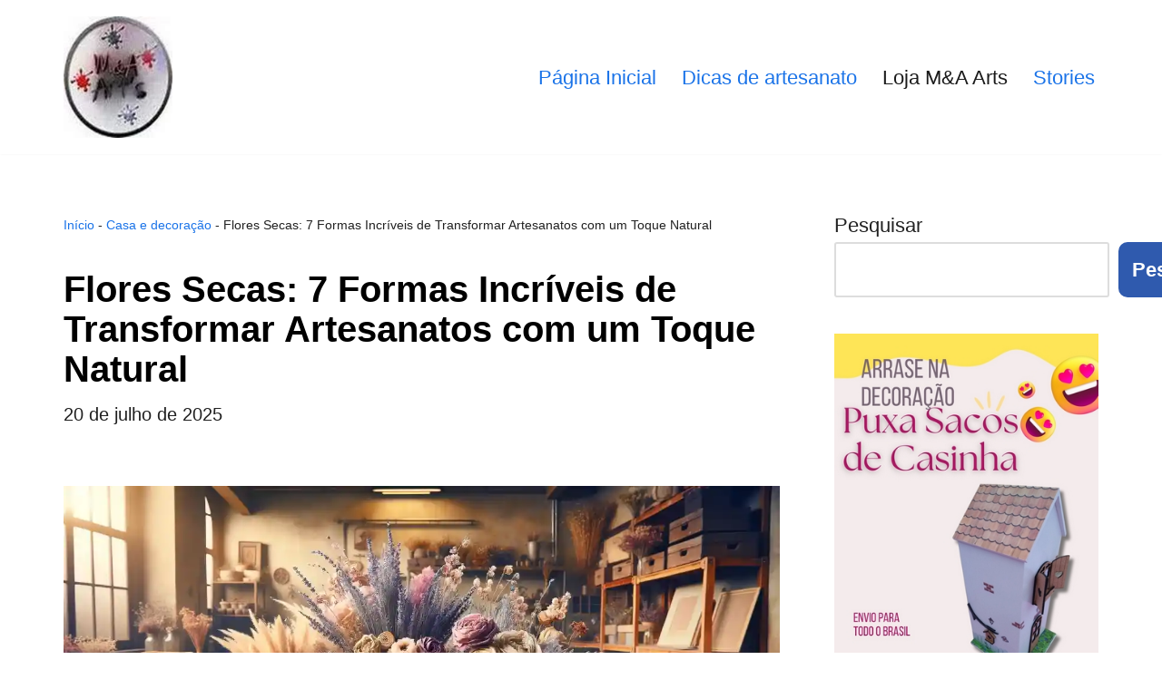

--- FILE ---
content_type: text/html; charset=UTF-8
request_url: https://mearts.com.br/como-usar-flores-secas-para-artesanato/
body_size: 39087
content:
<!DOCTYPE html>
<html lang="pt-BR" prefix="og: https://ogp.me/ns#">

<head><meta charset="UTF-8"><script>if(navigator.userAgent.match(/MSIE|Internet Explorer/i)||navigator.userAgent.match(/Trident\/7\..*?rv:11/i)){var href=document.location.href;if(!href.match(/[?&]nowprocket/)){if(href.indexOf("?")==-1){if(href.indexOf("#")==-1){document.location.href=href+"?nowprocket=1"}else{document.location.href=href.replace("#","?nowprocket=1#")}}else{if(href.indexOf("#")==-1){document.location.href=href+"&nowprocket=1"}else{document.location.href=href.replace("#","&nowprocket=1#")}}}}</script><script>(()=>{class RocketLazyLoadScripts{constructor(){this.v="1.2.6",this.triggerEvents=["keydown","mousedown","mousemove","touchmove","touchstart","touchend","wheel"],this.userEventHandler=this.t.bind(this),this.touchStartHandler=this.i.bind(this),this.touchMoveHandler=this.o.bind(this),this.touchEndHandler=this.h.bind(this),this.clickHandler=this.u.bind(this),this.interceptedClicks=[],this.interceptedClickListeners=[],this.l(this),window.addEventListener("pageshow",(t=>{this.persisted=t.persisted,this.everythingLoaded&&this.m()})),this.CSPIssue=sessionStorage.getItem("rocketCSPIssue"),document.addEventListener("securitypolicyviolation",(t=>{this.CSPIssue||"script-src-elem"!==t.violatedDirective||"data"!==t.blockedURI||(this.CSPIssue=!0,sessionStorage.setItem("rocketCSPIssue",!0))})),document.addEventListener("DOMContentLoaded",(()=>{this.k()})),this.delayedScripts={normal:[],async:[],defer:[]},this.trash=[],this.allJQueries=[]}p(t){document.hidden?t.t():(this.triggerEvents.forEach((e=>window.addEventListener(e,t.userEventHandler,{passive:!0}))),window.addEventListener("touchstart",t.touchStartHandler,{passive:!0}),window.addEventListener("mousedown",t.touchStartHandler),document.addEventListener("visibilitychange",t.userEventHandler))}_(){this.triggerEvents.forEach((t=>window.removeEventListener(t,this.userEventHandler,{passive:!0}))),document.removeEventListener("visibilitychange",this.userEventHandler)}i(t){"HTML"!==t.target.tagName&&(window.addEventListener("touchend",this.touchEndHandler),window.addEventListener("mouseup",this.touchEndHandler),window.addEventListener("touchmove",this.touchMoveHandler,{passive:!0}),window.addEventListener("mousemove",this.touchMoveHandler),t.target.addEventListener("click",this.clickHandler),this.L(t.target,!0),this.S(t.target,"onclick","rocket-onclick"),this.C())}o(t){window.removeEventListener("touchend",this.touchEndHandler),window.removeEventListener("mouseup",this.touchEndHandler),window.removeEventListener("touchmove",this.touchMoveHandler,{passive:!0}),window.removeEventListener("mousemove",this.touchMoveHandler),t.target.removeEventListener("click",this.clickHandler),this.L(t.target,!1),this.S(t.target,"rocket-onclick","onclick"),this.M()}h(){window.removeEventListener("touchend",this.touchEndHandler),window.removeEventListener("mouseup",this.touchEndHandler),window.removeEventListener("touchmove",this.touchMoveHandler,{passive:!0}),window.removeEventListener("mousemove",this.touchMoveHandler)}u(t){t.target.removeEventListener("click",this.clickHandler),this.L(t.target,!1),this.S(t.target,"rocket-onclick","onclick"),this.interceptedClicks.push(t),t.preventDefault(),t.stopPropagation(),t.stopImmediatePropagation(),this.M()}O(){window.removeEventListener("touchstart",this.touchStartHandler,{passive:!0}),window.removeEventListener("mousedown",this.touchStartHandler),this.interceptedClicks.forEach((t=>{t.target.dispatchEvent(new MouseEvent("click",{view:t.view,bubbles:!0,cancelable:!0}))}))}l(t){EventTarget.prototype.addEventListenerWPRocketBase=EventTarget.prototype.addEventListener,EventTarget.prototype.addEventListener=function(e,i,o){"click"!==e||t.windowLoaded||i===t.clickHandler||t.interceptedClickListeners.push({target:this,func:i,options:o}),(this||window).addEventListenerWPRocketBase(e,i,o)}}L(t,e){this.interceptedClickListeners.forEach((i=>{i.target===t&&(e?t.removeEventListener("click",i.func,i.options):t.addEventListener("click",i.func,i.options))})),t.parentNode!==document.documentElement&&this.L(t.parentNode,e)}D(){return new Promise((t=>{this.P?this.M=t:t()}))}C(){this.P=!0}M(){this.P=!1}S(t,e,i){t.hasAttribute&&t.hasAttribute(e)&&(event.target.setAttribute(i,event.target.getAttribute(e)),event.target.removeAttribute(e))}t(){this._(this),"loading"===document.readyState?document.addEventListener("DOMContentLoaded",this.R.bind(this)):this.R()}k(){let t=[];document.querySelectorAll("script[type=rocketlazyloadscript][data-rocket-src]").forEach((e=>{let i=e.getAttribute("data-rocket-src");if(i&&!i.startsWith("data:")){0===i.indexOf("//")&&(i=location.protocol+i);try{const o=new URL(i).origin;o!==location.origin&&t.push({src:o,crossOrigin:e.crossOrigin||"module"===e.getAttribute("data-rocket-type")})}catch(t){}}})),t=[...new Map(t.map((t=>[JSON.stringify(t),t]))).values()],this.T(t,"preconnect")}async R(){this.lastBreath=Date.now(),this.j(this),this.F(this),this.I(),this.W(),this.q(),await this.A(this.delayedScripts.normal),await this.A(this.delayedScripts.defer),await this.A(this.delayedScripts.async);try{await this.U(),await this.H(this),await this.J()}catch(t){console.error(t)}window.dispatchEvent(new Event("rocket-allScriptsLoaded")),this.everythingLoaded=!0,this.D().then((()=>{this.O()})),this.N()}W(){document.querySelectorAll("script[type=rocketlazyloadscript]").forEach((t=>{t.hasAttribute("data-rocket-src")?t.hasAttribute("async")&&!1!==t.async?this.delayedScripts.async.push(t):t.hasAttribute("defer")&&!1!==t.defer||"module"===t.getAttribute("data-rocket-type")?this.delayedScripts.defer.push(t):this.delayedScripts.normal.push(t):this.delayedScripts.normal.push(t)}))}async B(t){if(await this.G(),!0!==t.noModule||!("noModule"in HTMLScriptElement.prototype))return new Promise((e=>{let i;function o(){(i||t).setAttribute("data-rocket-status","executed"),e()}try{if(navigator.userAgent.indexOf("Firefox/")>0||""===navigator.vendor||this.CSPIssue)i=document.createElement("script"),[...t.attributes].forEach((t=>{let e=t.nodeName;"type"!==e&&("data-rocket-type"===e&&(e="type"),"data-rocket-src"===e&&(e="src"),i.setAttribute(e,t.nodeValue))})),t.text&&(i.text=t.text),i.hasAttribute("src")?(i.addEventListener("load",o),i.addEventListener("error",(function(){i.setAttribute("data-rocket-status","failed-network"),e()})),setTimeout((()=>{i.isConnected||e()}),1)):(i.text=t.text,o()),t.parentNode.replaceChild(i,t);else{const i=t.getAttribute("data-rocket-type"),s=t.getAttribute("data-rocket-src");i?(t.type=i,t.removeAttribute("data-rocket-type")):t.removeAttribute("type"),t.addEventListener("load",o),t.addEventListener("error",(i=>{this.CSPIssue&&i.target.src.startsWith("data:")?(console.log("WPRocket: data-uri blocked by CSP -> fallback"),t.removeAttribute("src"),this.B(t).then(e)):(t.setAttribute("data-rocket-status","failed-network"),e())})),s?(t.removeAttribute("data-rocket-src"),t.src=s):t.src="data:text/javascript;base64,"+window.btoa(unescape(encodeURIComponent(t.text)))}}catch(i){t.setAttribute("data-rocket-status","failed-transform"),e()}}));t.setAttribute("data-rocket-status","skipped")}async A(t){const e=t.shift();return e&&e.isConnected?(await this.B(e),this.A(t)):Promise.resolve()}q(){this.T([...this.delayedScripts.normal,...this.delayedScripts.defer,...this.delayedScripts.async],"preload")}T(t,e){var i=document.createDocumentFragment();t.forEach((t=>{const o=t.getAttribute&&t.getAttribute("data-rocket-src")||t.src;if(o&&!o.startsWith("data:")){const s=document.createElement("link");s.href=o,s.rel=e,"preconnect"!==e&&(s.as="script"),t.getAttribute&&"module"===t.getAttribute("data-rocket-type")&&(s.crossOrigin=!0),t.crossOrigin&&(s.crossOrigin=t.crossOrigin),t.integrity&&(s.integrity=t.integrity),i.appendChild(s),this.trash.push(s)}})),document.head.appendChild(i)}j(t){let e={};function i(i,o){return e[o].eventsToRewrite.indexOf(i)>=0&&!t.everythingLoaded?"rocket-"+i:i}function o(t,o){!function(t){e[t]||(e[t]={originalFunctions:{add:t.addEventListener,remove:t.removeEventListener},eventsToRewrite:[]},t.addEventListener=function(){arguments[0]=i(arguments[0],t),e[t].originalFunctions.add.apply(t,arguments)},t.removeEventListener=function(){arguments[0]=i(arguments[0],t),e[t].originalFunctions.remove.apply(t,arguments)})}(t),e[t].eventsToRewrite.push(o)}function s(e,i){let o=e[i];e[i]=null,Object.defineProperty(e,i,{get:()=>o||function(){},set(s){t.everythingLoaded?o=s:e["rocket"+i]=o=s}})}o(document,"DOMContentLoaded"),o(window,"DOMContentLoaded"),o(window,"load"),o(window,"pageshow"),o(document,"readystatechange"),s(document,"onreadystatechange"),s(window,"onload"),s(window,"onpageshow");try{Object.defineProperty(document,"readyState",{get:()=>t.rocketReadyState,set(e){t.rocketReadyState=e},configurable:!0}),document.readyState="loading"}catch(t){console.log("WPRocket DJE readyState conflict, bypassing")}}F(t){let e;function i(e){return t.everythingLoaded?e:e.split(" ").map((t=>"load"===t||0===t.indexOf("load.")?"rocket-jquery-load":t)).join(" ")}function o(o){function s(t){const e=o.fn[t];o.fn[t]=o.fn.init.prototype[t]=function(){return this[0]===window&&("string"==typeof arguments[0]||arguments[0]instanceof String?arguments[0]=i(arguments[0]):"object"==typeof arguments[0]&&Object.keys(arguments[0]).forEach((t=>{const e=arguments[0][t];delete arguments[0][t],arguments[0][i(t)]=e}))),e.apply(this,arguments),this}}o&&o.fn&&!t.allJQueries.includes(o)&&(o.fn.ready=o.fn.init.prototype.ready=function(e){return t.domReadyFired?e.bind(document)(o):document.addEventListener("rocket-DOMContentLoaded",(()=>e.bind(document)(o))),o([])},s("on"),s("one"),t.allJQueries.push(o)),e=o}o(window.jQuery),Object.defineProperty(window,"jQuery",{get:()=>e,set(t){o(t)}})}async H(t){const e=document.querySelector("script[data-webpack]");e&&(await async function(){return new Promise((t=>{e.addEventListener("load",t),e.addEventListener("error",t)}))}(),await t.K(),await t.H(t))}async U(){this.domReadyFired=!0;try{document.readyState="interactive"}catch(t){}await this.G(),document.dispatchEvent(new Event("rocket-readystatechange")),await this.G(),document.rocketonreadystatechange&&document.rocketonreadystatechange(),await this.G(),document.dispatchEvent(new Event("rocket-DOMContentLoaded")),await this.G(),window.dispatchEvent(new Event("rocket-DOMContentLoaded"))}async J(){try{document.readyState="complete"}catch(t){}await this.G(),document.dispatchEvent(new Event("rocket-readystatechange")),await this.G(),document.rocketonreadystatechange&&document.rocketonreadystatechange(),await this.G(),window.dispatchEvent(new Event("rocket-load")),await this.G(),window.rocketonload&&window.rocketonload(),await this.G(),this.allJQueries.forEach((t=>t(window).trigger("rocket-jquery-load"))),await this.G();const t=new Event("rocket-pageshow");t.persisted=this.persisted,window.dispatchEvent(t),await this.G(),window.rocketonpageshow&&window.rocketonpageshow({persisted:this.persisted}),this.windowLoaded=!0}m(){document.onreadystatechange&&document.onreadystatechange(),window.onload&&window.onload(),window.onpageshow&&window.onpageshow({persisted:this.persisted})}I(){const t=new Map;document.write=document.writeln=function(e){const i=document.currentScript;i||console.error("WPRocket unable to document.write this: "+e);const o=document.createRange(),s=i.parentElement;let n=t.get(i);void 0===n&&(n=i.nextSibling,t.set(i,n));const c=document.createDocumentFragment();o.setStart(c,0),c.appendChild(o.createContextualFragment(e)),s.insertBefore(c,n)}}async G(){Date.now()-this.lastBreath>45&&(await this.K(),this.lastBreath=Date.now())}async K(){return document.hidden?new Promise((t=>setTimeout(t))):new Promise((t=>requestAnimationFrame(t)))}N(){this.trash.forEach((t=>t.remove()))}static run(){const t=new RocketLazyLoadScripts;t.p(t)}}RocketLazyLoadScripts.run()})();</script>
	
	
	<meta name="viewport" content="width=device-width, initial-scale=1, minimum-scale=1">
	<link rel="profile" href="https://gmpg.org/xfn/11">
		


<!-- Otimização dos mecanismos de pesquisa pelo Rank Math PRO - https://rankmath.com/ -->
<title>Usar Flores Secas No Artesanato: Tendência Que Está Encantando Em 2025</title><link rel="preload" href="https://mearts.com.br/wp-content/uploads/2025/12/mearts-logotipo.webp" as="image" imagesrcset="https://mearts.com.br/wp-content/uploads/2025/12/mearts-logotipo.webp 180w, https://mearts.com.br/wp-content/uploads/2025/12/mearts-logotipo-150x168.webp 150w" imagesizes="(max-width: 180px) 100vw, 180px" fetchpriority="high"><link rel="preload" href="https://mearts.com.br/wp-content/uploads/2023/11/flores-secas-7-formas-incriveis-de-transformar-artesanatos-com-um-toque-natural.webp" as="image" imagesrcset="https://mearts.com.br/wp-content/uploads/2023/11/flores-secas-7-formas-incriveis-de-transformar-artesanatos-com-um-toque-natural.webp 1200w, https://mearts.com.br/wp-content/uploads/2023/11/flores-secas-7-formas-incriveis-de-transformar-artesanatos-com-um-toque-natural-300x172.webp 300w, https://mearts.com.br/wp-content/uploads/2023/11/flores-secas-7-formas-incriveis-de-transformar-artesanatos-com-um-toque-natural-768x439.webp 768w, https://mearts.com.br/wp-content/uploads/2023/11/flores-secas-7-formas-incriveis-de-transformar-artesanatos-com-um-toque-natural-150x86.webp 150w, https://mearts.com.br/wp-content/uploads/2023/11/flores-secas-7-formas-incriveis-de-transformar-artesanatos-com-um-toque-natural-450x257.webp 450w" imagesizes="(max-width: 930px) 100vw, 930px" fetchpriority="high">
<meta name="description" content="As flores secas tem o poder de tornar sua decoração em algo único, desperte seus sentidos e confira como usar flores secas no artesanato."/>
<meta name="robots" content="follow, index, max-snippet:-1, max-video-preview:-1, max-image-preview:large"/>
<link rel="canonical" href="https://mearts.com.br/como-usar-flores-secas-para-artesanato/" />
<meta property="og:locale" content="pt_BR" />
<meta property="og:type" content="article" />
<meta property="og:title" content="Usar Flores Secas No Artesanato: Tendência Que Está Encantando Em 2025" />
<meta property="og:description" content="As flores secas tem o poder de tornar sua decoração em algo único, desperte seus sentidos e confira como usar flores secas no artesanato." />
<meta property="og:url" content="https://mearts.com.br/como-usar-flores-secas-para-artesanato/" />
<meta property="og:site_name" content="M&amp;A Arts" />
<meta property="article:publisher" content="https://www.facebook.com/m.artsoficial/" />
<meta property="article:author" content="https://www.facebook.com/m.artsoficial" />
<meta property="article:section" content="Casa e decoração" />
<meta property="og:updated_time" content="2025-10-18T00:19:07-03:00" />
<meta property="og:image" content="https://mearts.com.br/wp-content/uploads/2023/11/flores-secas-7-formas-incriveis-de-transformar-artesanatos-com-um-toque-natural.webp" />
<meta property="og:image:secure_url" content="https://mearts.com.br/wp-content/uploads/2023/11/flores-secas-7-formas-incriveis-de-transformar-artesanatos-com-um-toque-natural.webp" />
<meta property="og:image:width" content="1200" />
<meta property="og:image:height" content="686" />
<meta property="og:image:alt" content="como usar flores secas para artesanato" />
<meta property="og:image:type" content="image/webp" />
<meta property="article:published_time" content="2025-07-20T19:11:27-03:00" />
<meta property="article:modified_time" content="2025-10-18T00:19:07-03:00" />
<meta name="twitter:card" content="summary" />
<meta name="twitter:title" content="Usar Flores Secas No Artesanato: Tendência Que Está Encantando Em 2025" />
<meta name="twitter:description" content="As flores secas tem o poder de tornar sua decoração em algo único, desperte seus sentidos e confira como usar flores secas no artesanato." />
<meta name="twitter:site" content="@https://x.com/mck_st" />
<meta name="twitter:creator" content="@https://x.com/mck_st" />
<meta name="twitter:image" content="https://mearts.com.br/wp-content/uploads/2023/11/flores-secas-7-formas-incriveis-de-transformar-artesanatos-com-um-toque-natural.webp" />
<meta name="twitter:label1" content="Escrito por" />
<meta name="twitter:data1" content="James Silva" />
<meta name="twitter:label2" content="Tempo para leitura" />
<meta name="twitter:data2" content="10 minutos" />
<script type="application/ld+json" class="rank-math-schema-pro">{"@context":"https://schema.org","@graph":[{"@type":"Organization","@id":"https://mearts.com.br/#organization","name":"M&amp;A Arts","sameAs":["https://www.facebook.com/m.artsoficial/","https://twitter.com/https://x.com/mck_st","https://www.instagram.com/m.a_arts7/"],"logo":{"@type":"ImageObject","@id":"https://mearts.com.br/#logo","url":"https://mearts.com.br/wp-content/uploads/2021/07/logo-mea-1.png","contentUrl":"https://mearts.com.br/wp-content/uploads/2021/07/logo-mea-1.png","caption":"M&amp;A Arts","inLanguage":"pt-BR"}},{"@type":"WebSite","@id":"https://mearts.com.br/#website","url":"https://mearts.com.br","name":"M&amp;A Arts","publisher":{"@id":"https://mearts.com.br/#organization"},"inLanguage":"pt-BR"},{"@type":"ImageObject","@id":"https://mearts.com.br/wp-content/uploads/2023/11/flores-secas-7-formas-incriveis-de-transformar-artesanatos-com-um-toque-natural.webp","url":"https://mearts.com.br/wp-content/uploads/2023/11/flores-secas-7-formas-incriveis-de-transformar-artesanatos-com-um-toque-natural.webp","width":"1200","height":"686","caption":"como usar flores secas para artesanato","inLanguage":"pt-BR"},{"@type":"BreadcrumbList","@id":"https://mearts.com.br/como-usar-flores-secas-para-artesanato/#breadcrumb","itemListElement":[{"@type":"ListItem","position":"1","item":{"@id":"https://mearts.com.br","name":"In\u00edcio"}},{"@type":"ListItem","position":"2","item":{"@id":"https://mearts.com.br/categoria/casa-e-decoracao/","name":"Casa e decora\u00e7\u00e3o"}},{"@type":"ListItem","position":"3","item":{"@id":"https://mearts.com.br/como-usar-flores-secas-para-artesanato/","name":"Flores Secas: 7 Formas Incr\u00edveis de Transformar Artesanatos com um Toque Natural"}}]},{"@type":"WebPage","@id":"https://mearts.com.br/como-usar-flores-secas-para-artesanato/#webpage","url":"https://mearts.com.br/como-usar-flores-secas-para-artesanato/","name":"Usar Flores Secas No Artesanato: Tend\u00eancia Que Est\u00e1 Encantando Em 2025","datePublished":"2025-07-20T19:11:27-03:00","dateModified":"2025-10-18T00:19:07-03:00","isPartOf":{"@id":"https://mearts.com.br/#website"},"primaryImageOfPage":{"@id":"https://mearts.com.br/wp-content/uploads/2023/11/flores-secas-7-formas-incriveis-de-transformar-artesanatos-com-um-toque-natural.webp"},"inLanguage":"pt-BR","breadcrumb":{"@id":"https://mearts.com.br/como-usar-flores-secas-para-artesanato/#breadcrumb"}},{"@type":"Person","@id":"https://mearts.com.br/author/yelow-ledbetter/","name":"James Silva","url":"https://mearts.com.br/author/yelow-ledbetter/","image":{"@type":"ImageObject","@id":"https://secure.gravatar.com/avatar/b326c2ff86d329b85812b7de5d0a8bcc9f351a7ae3e0a79151280dd77a0fe516?s=96&amp;d=wavatar&amp;r=g","url":"https://secure.gravatar.com/avatar/b326c2ff86d329b85812b7de5d0a8bcc9f351a7ae3e0a79151280dd77a0fe516?s=96&amp;d=wavatar&amp;r=g","caption":"James Silva","inLanguage":"pt-BR"},"sameAs":["https://mearts.com.br","https://www.facebook.com/m.artsoficial","https://www.linkedin.com/in/mea-arts-b4b10b236/","https://br.pinterest.com/maartsartesanatos/","https://www.instagram.com/m.a_arts7","https://www.tumblr.com/meaarts"],"worksFor":{"@id":"https://mearts.com.br/#organization"}},{"@type":"BlogPosting","headline":"Usar Flores Secas No Artesanato: Tend\u00eancia Que Est\u00e1 Encantando Em 2025","keywords":"usar flores secas no artesanato","datePublished":"2025-07-20T19:11:27-03:00","dateModified":"2025-10-18T00:19:07-03:00","articleSection":"Casa e decora\u00e7\u00e3o","author":{"@id":"https://mearts.com.br/author/yelow-ledbetter/","name":"James Silva"},"publisher":{"@id":"https://mearts.com.br/#organization"},"description":"As flores secas tem o poder de tornar sua decora\u00e7\u00e3o em algo \u00fanico, desperte seus sentidos e confira como usar flores secas no artesanato.","name":"Usar Flores Secas No Artesanato: Tend\u00eancia Que Est\u00e1 Encantando Em 2025","@id":"https://mearts.com.br/como-usar-flores-secas-para-artesanato/#richSnippet","isPartOf":{"@id":"https://mearts.com.br/como-usar-flores-secas-para-artesanato/#webpage"},"image":{"@id":"https://mearts.com.br/wp-content/uploads/2023/11/flores-secas-7-formas-incriveis-de-transformar-artesanatos-com-um-toque-natural.webp"},"inLanguage":"pt-BR","mainEntityOfPage":{"@id":"https://mearts.com.br/como-usar-flores-secas-para-artesanato/#webpage"}}]}</script>
<!-- /Plugin de SEO Rank Math para WordPress -->

<link rel='dns-prefetch' href='//www.googletagmanager.com' />
<link rel='dns-prefetch' href='//pagead2.googlesyndication.com' />
<link rel='dns-prefetch' href='//fundingchoicesmessages.google.com' />
<link rel="alternate" type="application/rss+xml" title="Feed para M&amp;A Arts &raquo;" href="https://mearts.com.br/feed/" />
<link rel="alternate" type="application/rss+xml" title="Feed de comentários para M&amp;A Arts &raquo;" href="https://mearts.com.br/comments/feed/" />
<link rel="alternate" type="application/rss+xml" title="Feed de M&amp;A Arts &raquo; Story" href="https://mearts.com.br/web-stories/feed/"><style id='wp-img-auto-sizes-contain-inline-css'>
img:is([sizes=auto i],[sizes^="auto," i]){contain-intrinsic-size:3000px 1500px}
/*# sourceURL=wp-img-auto-sizes-contain-inline-css */
</style>
<style id='wp-block-library-inline-css'>
:root{--wp-block-synced-color:#7a00df;--wp-block-synced-color--rgb:122,0,223;--wp-bound-block-color:var(--wp-block-synced-color);--wp-editor-canvas-background:#ddd;--wp-admin-theme-color:#007cba;--wp-admin-theme-color--rgb:0,124,186;--wp-admin-theme-color-darker-10:#006ba1;--wp-admin-theme-color-darker-10--rgb:0,107,160.5;--wp-admin-theme-color-darker-20:#005a87;--wp-admin-theme-color-darker-20--rgb:0,90,135;--wp-admin-border-width-focus:2px}@media (min-resolution:192dpi){:root{--wp-admin-border-width-focus:1.5px}}.wp-element-button{cursor:pointer}:root .has-very-light-gray-background-color{background-color:#eee}:root .has-very-dark-gray-background-color{background-color:#313131}:root .has-very-light-gray-color{color:#eee}:root .has-very-dark-gray-color{color:#313131}:root .has-vivid-green-cyan-to-vivid-cyan-blue-gradient-background{background:linear-gradient(135deg,#00d084,#0693e3)}:root .has-purple-crush-gradient-background{background:linear-gradient(135deg,#34e2e4,#4721fb 50%,#ab1dfe)}:root .has-hazy-dawn-gradient-background{background:linear-gradient(135deg,#faaca8,#dad0ec)}:root .has-subdued-olive-gradient-background{background:linear-gradient(135deg,#fafae1,#67a671)}:root .has-atomic-cream-gradient-background{background:linear-gradient(135deg,#fdd79a,#004a59)}:root .has-nightshade-gradient-background{background:linear-gradient(135deg,#330968,#31cdcf)}:root .has-midnight-gradient-background{background:linear-gradient(135deg,#020381,#2874fc)}:root{--wp--preset--font-size--normal:16px;--wp--preset--font-size--huge:42px}.has-regular-font-size{font-size:1em}.has-larger-font-size{font-size:2.625em}.has-normal-font-size{font-size:var(--wp--preset--font-size--normal)}.has-huge-font-size{font-size:var(--wp--preset--font-size--huge)}.has-text-align-center{text-align:center}.has-text-align-left{text-align:left}.has-text-align-right{text-align:right}.has-fit-text{white-space:nowrap!important}#end-resizable-editor-section{display:none}.aligncenter{clear:both}.items-justified-left{justify-content:flex-start}.items-justified-center{justify-content:center}.items-justified-right{justify-content:flex-end}.items-justified-space-between{justify-content:space-between}.screen-reader-text{border:0;clip-path:inset(50%);height:1px;margin:-1px;overflow:hidden;padding:0;position:absolute;width:1px;word-wrap:normal!important}.screen-reader-text:focus{background-color:#ddd;clip-path:none;color:#444;display:block;font-size:1em;height:auto;left:5px;line-height:normal;padding:15px 23px 14px;text-decoration:none;top:5px;width:auto;z-index:100000}html :where(.has-border-color){border-style:solid}html :where([style*=border-top-color]){border-top-style:solid}html :where([style*=border-right-color]){border-right-style:solid}html :where([style*=border-bottom-color]){border-bottom-style:solid}html :where([style*=border-left-color]){border-left-style:solid}html :where([style*=border-width]){border-style:solid}html :where([style*=border-top-width]){border-top-style:solid}html :where([style*=border-right-width]){border-right-style:solid}html :where([style*=border-bottom-width]){border-bottom-style:solid}html :where([style*=border-left-width]){border-left-style:solid}html :where(img[class*=wp-image-]){height:auto;max-width:100%}:where(figure){margin:0 0 1em}html :where(.is-position-sticky){--wp-admin--admin-bar--position-offset:var(--wp-admin--admin-bar--height,0px)}@media screen and (max-width:600px){html :where(.is-position-sticky){--wp-admin--admin-bar--position-offset:0px}}

/*# sourceURL=wp-block-library-inline-css */
</style><style id='wp-block-categories-inline-css'>
.wp-block-categories{box-sizing:border-box}.wp-block-categories.alignleft{margin-right:2em}.wp-block-categories.alignright{margin-left:2em}.wp-block-categories.wp-block-categories-dropdown.aligncenter{text-align:center}.wp-block-categories .wp-block-categories__label{display:block;width:100%}
/*# sourceURL=https://mearts.com.br/wp-includes/blocks/categories/style.min.css */
</style>
<style id='wp-block-heading-inline-css'>
h1:where(.wp-block-heading).has-background,h2:where(.wp-block-heading).has-background,h3:where(.wp-block-heading).has-background,h4:where(.wp-block-heading).has-background,h5:where(.wp-block-heading).has-background,h6:where(.wp-block-heading).has-background{padding:1.25em 2.375em}h1.has-text-align-left[style*=writing-mode]:where([style*=vertical-lr]),h1.has-text-align-right[style*=writing-mode]:where([style*=vertical-rl]),h2.has-text-align-left[style*=writing-mode]:where([style*=vertical-lr]),h2.has-text-align-right[style*=writing-mode]:where([style*=vertical-rl]),h3.has-text-align-left[style*=writing-mode]:where([style*=vertical-lr]),h3.has-text-align-right[style*=writing-mode]:where([style*=vertical-rl]),h4.has-text-align-left[style*=writing-mode]:where([style*=vertical-lr]),h4.has-text-align-right[style*=writing-mode]:where([style*=vertical-rl]),h5.has-text-align-left[style*=writing-mode]:where([style*=vertical-lr]),h5.has-text-align-right[style*=writing-mode]:where([style*=vertical-rl]),h6.has-text-align-left[style*=writing-mode]:where([style*=vertical-lr]),h6.has-text-align-right[style*=writing-mode]:where([style*=vertical-rl]){rotate:180deg}
/*# sourceURL=https://mearts.com.br/wp-includes/blocks/heading/style.min.css */
</style>
<style id='wp-block-image-inline-css'>
.wp-block-image>a,.wp-block-image>figure>a{display:inline-block}.wp-block-image img{box-sizing:border-box;height:auto;max-width:100%;vertical-align:bottom}@media not (prefers-reduced-motion){.wp-block-image img.hide{visibility:hidden}.wp-block-image img.show{animation:show-content-image .4s}}.wp-block-image[style*=border-radius] img,.wp-block-image[style*=border-radius]>a{border-radius:inherit}.wp-block-image.has-custom-border img{box-sizing:border-box}.wp-block-image.aligncenter{text-align:center}.wp-block-image.alignfull>a,.wp-block-image.alignwide>a{width:100%}.wp-block-image.alignfull img,.wp-block-image.alignwide img{height:auto;width:100%}.wp-block-image .aligncenter,.wp-block-image .alignleft,.wp-block-image .alignright,.wp-block-image.aligncenter,.wp-block-image.alignleft,.wp-block-image.alignright{display:table}.wp-block-image .aligncenter>figcaption,.wp-block-image .alignleft>figcaption,.wp-block-image .alignright>figcaption,.wp-block-image.aligncenter>figcaption,.wp-block-image.alignleft>figcaption,.wp-block-image.alignright>figcaption{caption-side:bottom;display:table-caption}.wp-block-image .alignleft{float:left;margin:.5em 1em .5em 0}.wp-block-image .alignright{float:right;margin:.5em 0 .5em 1em}.wp-block-image .aligncenter{margin-left:auto;margin-right:auto}.wp-block-image :where(figcaption){margin-bottom:1em;margin-top:.5em}.wp-block-image.is-style-circle-mask img{border-radius:9999px}@supports ((-webkit-mask-image:none) or (mask-image:none)) or (-webkit-mask-image:none){.wp-block-image.is-style-circle-mask img{border-radius:0;-webkit-mask-image:url('data:image/svg+xml;utf8,<svg viewBox="0 0 100 100" xmlns="http://www.w3.org/2000/svg"><circle cx="50" cy="50" r="50"/></svg>');mask-image:url('data:image/svg+xml;utf8,<svg viewBox="0 0 100 100" xmlns="http://www.w3.org/2000/svg"><circle cx="50" cy="50" r="50"/></svg>');mask-mode:alpha;-webkit-mask-position:center;mask-position:center;-webkit-mask-repeat:no-repeat;mask-repeat:no-repeat;-webkit-mask-size:contain;mask-size:contain}}:root :where(.wp-block-image.is-style-rounded img,.wp-block-image .is-style-rounded img){border-radius:9999px}.wp-block-image figure{margin:0}.wp-lightbox-container{display:flex;flex-direction:column;position:relative}.wp-lightbox-container img{cursor:zoom-in}.wp-lightbox-container img:hover+button{opacity:1}.wp-lightbox-container button{align-items:center;backdrop-filter:blur(16px) saturate(180%);background-color:#5a5a5a40;border:none;border-radius:4px;cursor:zoom-in;display:flex;height:20px;justify-content:center;opacity:0;padding:0;position:absolute;right:16px;text-align:center;top:16px;width:20px;z-index:100}@media not (prefers-reduced-motion){.wp-lightbox-container button{transition:opacity .2s ease}}.wp-lightbox-container button:focus-visible{outline:3px auto #5a5a5a40;outline:3px auto -webkit-focus-ring-color;outline-offset:3px}.wp-lightbox-container button:hover{cursor:pointer;opacity:1}.wp-lightbox-container button:focus{opacity:1}.wp-lightbox-container button:focus,.wp-lightbox-container button:hover,.wp-lightbox-container button:not(:hover):not(:active):not(.has-background){background-color:#5a5a5a40;border:none}.wp-lightbox-overlay{box-sizing:border-box;cursor:zoom-out;height:100vh;left:0;overflow:hidden;position:fixed;top:0;visibility:hidden;width:100%;z-index:100000}.wp-lightbox-overlay .close-button{align-items:center;cursor:pointer;display:flex;justify-content:center;min-height:40px;min-width:40px;padding:0;position:absolute;right:calc(env(safe-area-inset-right) + 16px);top:calc(env(safe-area-inset-top) + 16px);z-index:5000000}.wp-lightbox-overlay .close-button:focus,.wp-lightbox-overlay .close-button:hover,.wp-lightbox-overlay .close-button:not(:hover):not(:active):not(.has-background){background:none;border:none}.wp-lightbox-overlay .lightbox-image-container{height:var(--wp--lightbox-container-height);left:50%;overflow:hidden;position:absolute;top:50%;transform:translate(-50%,-50%);transform-origin:top left;width:var(--wp--lightbox-container-width);z-index:9999999999}.wp-lightbox-overlay .wp-block-image{align-items:center;box-sizing:border-box;display:flex;height:100%;justify-content:center;margin:0;position:relative;transform-origin:0 0;width:100%;z-index:3000000}.wp-lightbox-overlay .wp-block-image img{height:var(--wp--lightbox-image-height);min-height:var(--wp--lightbox-image-height);min-width:var(--wp--lightbox-image-width);width:var(--wp--lightbox-image-width)}.wp-lightbox-overlay .wp-block-image figcaption{display:none}.wp-lightbox-overlay button{background:none;border:none}.wp-lightbox-overlay .scrim{background-color:#fff;height:100%;opacity:.9;position:absolute;width:100%;z-index:2000000}.wp-lightbox-overlay.active{visibility:visible}@media not (prefers-reduced-motion){.wp-lightbox-overlay.active{animation:turn-on-visibility .25s both}.wp-lightbox-overlay.active img{animation:turn-on-visibility .35s both}.wp-lightbox-overlay.show-closing-animation:not(.active){animation:turn-off-visibility .35s both}.wp-lightbox-overlay.show-closing-animation:not(.active) img{animation:turn-off-visibility .25s both}.wp-lightbox-overlay.zoom.active{animation:none;opacity:1;visibility:visible}.wp-lightbox-overlay.zoom.active .lightbox-image-container{animation:lightbox-zoom-in .4s}.wp-lightbox-overlay.zoom.active .lightbox-image-container img{animation:none}.wp-lightbox-overlay.zoom.active .scrim{animation:turn-on-visibility .4s forwards}.wp-lightbox-overlay.zoom.show-closing-animation:not(.active){animation:none}.wp-lightbox-overlay.zoom.show-closing-animation:not(.active) .lightbox-image-container{animation:lightbox-zoom-out .4s}.wp-lightbox-overlay.zoom.show-closing-animation:not(.active) .lightbox-image-container img{animation:none}.wp-lightbox-overlay.zoom.show-closing-animation:not(.active) .scrim{animation:turn-off-visibility .4s forwards}}@keyframes show-content-image{0%{visibility:hidden}99%{visibility:hidden}to{visibility:visible}}@keyframes turn-on-visibility{0%{opacity:0}to{opacity:1}}@keyframes turn-off-visibility{0%{opacity:1;visibility:visible}99%{opacity:0;visibility:visible}to{opacity:0;visibility:hidden}}@keyframes lightbox-zoom-in{0%{transform:translate(calc((-100vw + var(--wp--lightbox-scrollbar-width))/2 + var(--wp--lightbox-initial-left-position)),calc(-50vh + var(--wp--lightbox-initial-top-position))) scale(var(--wp--lightbox-scale))}to{transform:translate(-50%,-50%) scale(1)}}@keyframes lightbox-zoom-out{0%{transform:translate(-50%,-50%) scale(1);visibility:visible}99%{visibility:visible}to{transform:translate(calc((-100vw + var(--wp--lightbox-scrollbar-width))/2 + var(--wp--lightbox-initial-left-position)),calc(-50vh + var(--wp--lightbox-initial-top-position))) scale(var(--wp--lightbox-scale));visibility:hidden}}
/*# sourceURL=https://mearts.com.br/wp-includes/blocks/image/style.min.css */
</style>
<style id='wp-block-list-inline-css'>
ol,ul{box-sizing:border-box}:root :where(.wp-block-list.has-background){padding:1.25em 2.375em}
/*# sourceURL=https://mearts.com.br/wp-includes/blocks/list/style.min.css */
</style>
<style id='wp-block-search-inline-css'>
.wp-block-search__button{margin-left:10px;word-break:normal}.wp-block-search__button.has-icon{line-height:0}.wp-block-search__button svg{height:1.25em;min-height:24px;min-width:24px;width:1.25em;fill:currentColor;vertical-align:text-bottom}:where(.wp-block-search__button){border:1px solid #ccc;padding:6px 10px}.wp-block-search__inside-wrapper{display:flex;flex:auto;flex-wrap:nowrap;max-width:100%}.wp-block-search__label{width:100%}.wp-block-search.wp-block-search__button-only .wp-block-search__button{box-sizing:border-box;display:flex;flex-shrink:0;justify-content:center;margin-left:0;max-width:100%}.wp-block-search.wp-block-search__button-only .wp-block-search__inside-wrapper{min-width:0!important;transition-property:width}.wp-block-search.wp-block-search__button-only .wp-block-search__input{flex-basis:100%;transition-duration:.3s}.wp-block-search.wp-block-search__button-only.wp-block-search__searchfield-hidden,.wp-block-search.wp-block-search__button-only.wp-block-search__searchfield-hidden .wp-block-search__inside-wrapper{overflow:hidden}.wp-block-search.wp-block-search__button-only.wp-block-search__searchfield-hidden .wp-block-search__input{border-left-width:0!important;border-right-width:0!important;flex-basis:0;flex-grow:0;margin:0;min-width:0!important;padding-left:0!important;padding-right:0!important;width:0!important}:where(.wp-block-search__input){appearance:none;border:1px solid #949494;flex-grow:1;font-family:inherit;font-size:inherit;font-style:inherit;font-weight:inherit;letter-spacing:inherit;line-height:inherit;margin-left:0;margin-right:0;min-width:3rem;padding:8px;text-decoration:unset!important;text-transform:inherit}:where(.wp-block-search__button-inside .wp-block-search__inside-wrapper){background-color:#fff;border:1px solid #949494;box-sizing:border-box;padding:4px}:where(.wp-block-search__button-inside .wp-block-search__inside-wrapper) .wp-block-search__input{border:none;border-radius:0;padding:0 4px}:where(.wp-block-search__button-inside .wp-block-search__inside-wrapper) .wp-block-search__input:focus{outline:none}:where(.wp-block-search__button-inside .wp-block-search__inside-wrapper) :where(.wp-block-search__button){padding:4px 8px}.wp-block-search.aligncenter .wp-block-search__inside-wrapper{margin:auto}.wp-block[data-align=right] .wp-block-search.wp-block-search__button-only .wp-block-search__inside-wrapper{float:right}
/*# sourceURL=https://mearts.com.br/wp-includes/blocks/search/style.min.css */
</style>
<style id='wp-block-paragraph-inline-css'>
.is-small-text{font-size:.875em}.is-regular-text{font-size:1em}.is-large-text{font-size:2.25em}.is-larger-text{font-size:3em}.has-drop-cap:not(:focus):first-letter{float:left;font-size:8.4em;font-style:normal;font-weight:100;line-height:.68;margin:.05em .1em 0 0;text-transform:uppercase}body.rtl .has-drop-cap:not(:focus):first-letter{float:none;margin-left:.1em}p.has-drop-cap.has-background{overflow:hidden}:root :where(p.has-background){padding:1.25em 2.375em}:where(p.has-text-color:not(.has-link-color)) a{color:inherit}p.has-text-align-left[style*="writing-mode:vertical-lr"],p.has-text-align-right[style*="writing-mode:vertical-rl"]{rotate:180deg}
/*# sourceURL=https://mearts.com.br/wp-includes/blocks/paragraph/style.min.css */
</style>
<style id='wp-block-spacer-inline-css'>
.wp-block-spacer{clear:both}
/*# sourceURL=https://mearts.com.br/wp-includes/blocks/spacer/style.min.css */
</style>
<style id='global-styles-inline-css'>
:root{--wp--preset--aspect-ratio--square: 1;--wp--preset--aspect-ratio--4-3: 4/3;--wp--preset--aspect-ratio--3-4: 3/4;--wp--preset--aspect-ratio--3-2: 3/2;--wp--preset--aspect-ratio--2-3: 2/3;--wp--preset--aspect-ratio--16-9: 16/9;--wp--preset--aspect-ratio--9-16: 9/16;--wp--preset--color--black: #000000;--wp--preset--color--cyan-bluish-gray: #abb8c3;--wp--preset--color--white: #ffffff;--wp--preset--color--pale-pink: #f78da7;--wp--preset--color--vivid-red: #cf2e2e;--wp--preset--color--luminous-vivid-orange: #ff6900;--wp--preset--color--luminous-vivid-amber: #fcb900;--wp--preset--color--light-green-cyan: #7bdcb5;--wp--preset--color--vivid-green-cyan: #00d084;--wp--preset--color--pale-cyan-blue: #8ed1fc;--wp--preset--color--vivid-cyan-blue: #0693e3;--wp--preset--color--vivid-purple: #9b51e0;--wp--preset--color--neve-link-color: var(--nv-primary-accent);--wp--preset--color--neve-link-hover-color: var(--nv-secondary-accent);--wp--preset--color--nv-site-bg: var(--nv-site-bg);--wp--preset--color--nv-light-bg: var(--nv-light-bg);--wp--preset--color--nv-dark-bg: var(--nv-dark-bg);--wp--preset--color--neve-text-color: var(--nv-text-color);--wp--preset--color--nv-text-dark-bg: var(--nv-text-dark-bg);--wp--preset--color--nv-c-1: var(--nv-c-1);--wp--preset--color--nv-c-2: var(--nv-c-2);--wp--preset--gradient--vivid-cyan-blue-to-vivid-purple: linear-gradient(135deg,rgb(6,147,227) 0%,rgb(155,81,224) 100%);--wp--preset--gradient--light-green-cyan-to-vivid-green-cyan: linear-gradient(135deg,rgb(122,220,180) 0%,rgb(0,208,130) 100%);--wp--preset--gradient--luminous-vivid-amber-to-luminous-vivid-orange: linear-gradient(135deg,rgb(252,185,0) 0%,rgb(255,105,0) 100%);--wp--preset--gradient--luminous-vivid-orange-to-vivid-red: linear-gradient(135deg,rgb(255,105,0) 0%,rgb(207,46,46) 100%);--wp--preset--gradient--very-light-gray-to-cyan-bluish-gray: linear-gradient(135deg,rgb(238,238,238) 0%,rgb(169,184,195) 100%);--wp--preset--gradient--cool-to-warm-spectrum: linear-gradient(135deg,rgb(74,234,220) 0%,rgb(151,120,209) 20%,rgb(207,42,186) 40%,rgb(238,44,130) 60%,rgb(251,105,98) 80%,rgb(254,248,76) 100%);--wp--preset--gradient--blush-light-purple: linear-gradient(135deg,rgb(255,206,236) 0%,rgb(152,150,240) 100%);--wp--preset--gradient--blush-bordeaux: linear-gradient(135deg,rgb(254,205,165) 0%,rgb(254,45,45) 50%,rgb(107,0,62) 100%);--wp--preset--gradient--luminous-dusk: linear-gradient(135deg,rgb(255,203,112) 0%,rgb(199,81,192) 50%,rgb(65,88,208) 100%);--wp--preset--gradient--pale-ocean: linear-gradient(135deg,rgb(255,245,203) 0%,rgb(182,227,212) 50%,rgb(51,167,181) 100%);--wp--preset--gradient--electric-grass: linear-gradient(135deg,rgb(202,248,128) 0%,rgb(113,206,126) 100%);--wp--preset--gradient--midnight: linear-gradient(135deg,rgb(2,3,129) 0%,rgb(40,116,252) 100%);--wp--preset--font-size--small: 13px;--wp--preset--font-size--medium: 20px;--wp--preset--font-size--large: 36px;--wp--preset--font-size--x-large: 42px;--wp--preset--spacing--20: 0.44rem;--wp--preset--spacing--30: 0.67rem;--wp--preset--spacing--40: 1rem;--wp--preset--spacing--50: 1.5rem;--wp--preset--spacing--60: 2.25rem;--wp--preset--spacing--70: 3.38rem;--wp--preset--spacing--80: 5.06rem;--wp--preset--shadow--natural: 6px 6px 9px rgba(0, 0, 0, 0.2);--wp--preset--shadow--deep: 12px 12px 50px rgba(0, 0, 0, 0.4);--wp--preset--shadow--sharp: 6px 6px 0px rgba(0, 0, 0, 0.2);--wp--preset--shadow--outlined: 6px 6px 0px -3px rgb(255, 255, 255), 6px 6px rgb(0, 0, 0);--wp--preset--shadow--crisp: 6px 6px 0px rgb(0, 0, 0);}:where(.is-layout-flex){gap: 0.5em;}:where(.is-layout-grid){gap: 0.5em;}body .is-layout-flex{display: flex;}.is-layout-flex{flex-wrap: wrap;align-items: center;}.is-layout-flex > :is(*, div){margin: 0;}body .is-layout-grid{display: grid;}.is-layout-grid > :is(*, div){margin: 0;}:where(.wp-block-columns.is-layout-flex){gap: 2em;}:where(.wp-block-columns.is-layout-grid){gap: 2em;}:where(.wp-block-post-template.is-layout-flex){gap: 1.25em;}:where(.wp-block-post-template.is-layout-grid){gap: 1.25em;}.has-black-color{color: var(--wp--preset--color--black) !important;}.has-cyan-bluish-gray-color{color: var(--wp--preset--color--cyan-bluish-gray) !important;}.has-white-color{color: var(--wp--preset--color--white) !important;}.has-pale-pink-color{color: var(--wp--preset--color--pale-pink) !important;}.has-vivid-red-color{color: var(--wp--preset--color--vivid-red) !important;}.has-luminous-vivid-orange-color{color: var(--wp--preset--color--luminous-vivid-orange) !important;}.has-luminous-vivid-amber-color{color: var(--wp--preset--color--luminous-vivid-amber) !important;}.has-light-green-cyan-color{color: var(--wp--preset--color--light-green-cyan) !important;}.has-vivid-green-cyan-color{color: var(--wp--preset--color--vivid-green-cyan) !important;}.has-pale-cyan-blue-color{color: var(--wp--preset--color--pale-cyan-blue) !important;}.has-vivid-cyan-blue-color{color: var(--wp--preset--color--vivid-cyan-blue) !important;}.has-vivid-purple-color{color: var(--wp--preset--color--vivid-purple) !important;}.has-neve-link-color-color{color: var(--wp--preset--color--neve-link-color) !important;}.has-neve-link-hover-color-color{color: var(--wp--preset--color--neve-link-hover-color) !important;}.has-nv-site-bg-color{color: var(--wp--preset--color--nv-site-bg) !important;}.has-nv-light-bg-color{color: var(--wp--preset--color--nv-light-bg) !important;}.has-nv-dark-bg-color{color: var(--wp--preset--color--nv-dark-bg) !important;}.has-neve-text-color-color{color: var(--wp--preset--color--neve-text-color) !important;}.has-nv-text-dark-bg-color{color: var(--wp--preset--color--nv-text-dark-bg) !important;}.has-nv-c-1-color{color: var(--wp--preset--color--nv-c-1) !important;}.has-nv-c-2-color{color: var(--wp--preset--color--nv-c-2) !important;}.has-black-background-color{background-color: var(--wp--preset--color--black) !important;}.has-cyan-bluish-gray-background-color{background-color: var(--wp--preset--color--cyan-bluish-gray) !important;}.has-white-background-color{background-color: var(--wp--preset--color--white) !important;}.has-pale-pink-background-color{background-color: var(--wp--preset--color--pale-pink) !important;}.has-vivid-red-background-color{background-color: var(--wp--preset--color--vivid-red) !important;}.has-luminous-vivid-orange-background-color{background-color: var(--wp--preset--color--luminous-vivid-orange) !important;}.has-luminous-vivid-amber-background-color{background-color: var(--wp--preset--color--luminous-vivid-amber) !important;}.has-light-green-cyan-background-color{background-color: var(--wp--preset--color--light-green-cyan) !important;}.has-vivid-green-cyan-background-color{background-color: var(--wp--preset--color--vivid-green-cyan) !important;}.has-pale-cyan-blue-background-color{background-color: var(--wp--preset--color--pale-cyan-blue) !important;}.has-vivid-cyan-blue-background-color{background-color: var(--wp--preset--color--vivid-cyan-blue) !important;}.has-vivid-purple-background-color{background-color: var(--wp--preset--color--vivid-purple) !important;}.has-neve-link-color-background-color{background-color: var(--wp--preset--color--neve-link-color) !important;}.has-neve-link-hover-color-background-color{background-color: var(--wp--preset--color--neve-link-hover-color) !important;}.has-nv-site-bg-background-color{background-color: var(--wp--preset--color--nv-site-bg) !important;}.has-nv-light-bg-background-color{background-color: var(--wp--preset--color--nv-light-bg) !important;}.has-nv-dark-bg-background-color{background-color: var(--wp--preset--color--nv-dark-bg) !important;}.has-neve-text-color-background-color{background-color: var(--wp--preset--color--neve-text-color) !important;}.has-nv-text-dark-bg-background-color{background-color: var(--wp--preset--color--nv-text-dark-bg) !important;}.has-nv-c-1-background-color{background-color: var(--wp--preset--color--nv-c-1) !important;}.has-nv-c-2-background-color{background-color: var(--wp--preset--color--nv-c-2) !important;}.has-black-border-color{border-color: var(--wp--preset--color--black) !important;}.has-cyan-bluish-gray-border-color{border-color: var(--wp--preset--color--cyan-bluish-gray) !important;}.has-white-border-color{border-color: var(--wp--preset--color--white) !important;}.has-pale-pink-border-color{border-color: var(--wp--preset--color--pale-pink) !important;}.has-vivid-red-border-color{border-color: var(--wp--preset--color--vivid-red) !important;}.has-luminous-vivid-orange-border-color{border-color: var(--wp--preset--color--luminous-vivid-orange) !important;}.has-luminous-vivid-amber-border-color{border-color: var(--wp--preset--color--luminous-vivid-amber) !important;}.has-light-green-cyan-border-color{border-color: var(--wp--preset--color--light-green-cyan) !important;}.has-vivid-green-cyan-border-color{border-color: var(--wp--preset--color--vivid-green-cyan) !important;}.has-pale-cyan-blue-border-color{border-color: var(--wp--preset--color--pale-cyan-blue) !important;}.has-vivid-cyan-blue-border-color{border-color: var(--wp--preset--color--vivid-cyan-blue) !important;}.has-vivid-purple-border-color{border-color: var(--wp--preset--color--vivid-purple) !important;}.has-neve-link-color-border-color{border-color: var(--wp--preset--color--neve-link-color) !important;}.has-neve-link-hover-color-border-color{border-color: var(--wp--preset--color--neve-link-hover-color) !important;}.has-nv-site-bg-border-color{border-color: var(--wp--preset--color--nv-site-bg) !important;}.has-nv-light-bg-border-color{border-color: var(--wp--preset--color--nv-light-bg) !important;}.has-nv-dark-bg-border-color{border-color: var(--wp--preset--color--nv-dark-bg) !important;}.has-neve-text-color-border-color{border-color: var(--wp--preset--color--neve-text-color) !important;}.has-nv-text-dark-bg-border-color{border-color: var(--wp--preset--color--nv-text-dark-bg) !important;}.has-nv-c-1-border-color{border-color: var(--wp--preset--color--nv-c-1) !important;}.has-nv-c-2-border-color{border-color: var(--wp--preset--color--nv-c-2) !important;}.has-vivid-cyan-blue-to-vivid-purple-gradient-background{background: var(--wp--preset--gradient--vivid-cyan-blue-to-vivid-purple) !important;}.has-light-green-cyan-to-vivid-green-cyan-gradient-background{background: var(--wp--preset--gradient--light-green-cyan-to-vivid-green-cyan) !important;}.has-luminous-vivid-amber-to-luminous-vivid-orange-gradient-background{background: var(--wp--preset--gradient--luminous-vivid-amber-to-luminous-vivid-orange) !important;}.has-luminous-vivid-orange-to-vivid-red-gradient-background{background: var(--wp--preset--gradient--luminous-vivid-orange-to-vivid-red) !important;}.has-very-light-gray-to-cyan-bluish-gray-gradient-background{background: var(--wp--preset--gradient--very-light-gray-to-cyan-bluish-gray) !important;}.has-cool-to-warm-spectrum-gradient-background{background: var(--wp--preset--gradient--cool-to-warm-spectrum) !important;}.has-blush-light-purple-gradient-background{background: var(--wp--preset--gradient--blush-light-purple) !important;}.has-blush-bordeaux-gradient-background{background: var(--wp--preset--gradient--blush-bordeaux) !important;}.has-luminous-dusk-gradient-background{background: var(--wp--preset--gradient--luminous-dusk) !important;}.has-pale-ocean-gradient-background{background: var(--wp--preset--gradient--pale-ocean) !important;}.has-electric-grass-gradient-background{background: var(--wp--preset--gradient--electric-grass) !important;}.has-midnight-gradient-background{background: var(--wp--preset--gradient--midnight) !important;}.has-small-font-size{font-size: var(--wp--preset--font-size--small) !important;}.has-medium-font-size{font-size: var(--wp--preset--font-size--medium) !important;}.has-large-font-size{font-size: var(--wp--preset--font-size--large) !important;}.has-x-large-font-size{font-size: var(--wp--preset--font-size--x-large) !important;}
/*# sourceURL=global-styles-inline-css */
</style>

<style id='classic-theme-styles-inline-css'>
/*! This file is auto-generated */
.wp-block-button__link{color:#fff;background-color:#32373c;border-radius:9999px;box-shadow:none;text-decoration:none;padding:calc(.667em + 2px) calc(1.333em + 2px);font-size:1.125em}.wp-block-file__button{background:#32373c;color:#fff;text-decoration:none}
/*# sourceURL=/wp-includes/css/classic-themes.min.css */
</style>
<style id='dominant-color-styles-inline-css'>
img[data-dominant-color]:not(.has-transparency) { background-color: var(--dominant-color); }
/*# sourceURL=dominant-color-styles-inline-css */
</style>
<link rel='stylesheet' id='neve-style-css' href='https://mearts.com.br/wp-content/themes/neve/style-main-new.min.css?ver=4.2.2' media='all' />
<style id='neve-style-inline-css'>
.is-menu-sidebar .header-menu-sidebar { visibility: visible; }.is-menu-sidebar.menu_sidebar_slide_left .header-menu-sidebar { transform: translate3d(0, 0, 0); left: 0; }.is-menu-sidebar.menu_sidebar_slide_right .header-menu-sidebar { transform: translate3d(0, 0, 0); right: 0; }.is-menu-sidebar.menu_sidebar_pull_right .header-menu-sidebar, .is-menu-sidebar.menu_sidebar_pull_left .header-menu-sidebar { transform: translateX(0); }.is-menu-sidebar.menu_sidebar_dropdown .header-menu-sidebar { height: auto; }.is-menu-sidebar.menu_sidebar_dropdown .header-menu-sidebar-inner { max-height: 400px; padding: 20px 0; }.is-menu-sidebar.menu_sidebar_full_canvas .header-menu-sidebar { opacity: 1; }.header-menu-sidebar .menu-item-nav-search:not(.floating) { pointer-events: none; }.header-menu-sidebar .menu-item-nav-search .is-menu-sidebar { pointer-events: unset; }@media screen and (max-width: 960px) { .builder-item.cr .item--inner { --textalign: center; --justify: center; } }
.page .neve-main, .single:not(.single-product) .neve-main{ margin:var(--c-vspace) }
.nv-meta-list li.meta:not(:last-child):after { content:"/" }.nv-meta-list .no-mobile{
			display:none;
		}.nv-meta-list li.last::after{
			content: ""!important;
		}@media (min-width: 769px) {
			.nv-meta-list .no-mobile {
				display: inline-block;
			}
			.nv-meta-list li.last:not(:last-child)::after {
		 		content: "/" !important;
			}
		}
 :root{ --container: 748px;--postwidth:100%; --primarybtnbg: var(--nv-primary-accent); --primarybtnhoverbg: var(--nv-primary-accent); --primarybtncolor: #fff; --secondarybtncolor: var(--nv-primary-accent); --primarybtnhovercolor: #fff; --secondarybtnhovercolor: var(--nv-primary-accent);--primarybtnborderradius:10px;--secondarybtnborderradius:3px;--btnpadding:13px 15px;--primarybtnpadding:13px 15px;--secondarybtnpadding:13px 15px; --btnlineheight: 1.6em; --bodyfontfamily: Arial,Helvetica,sans-serif; --bodyfontsize: 25px; --bodylineheight: 1.6em; --bodyletterspacing: 0px; --bodyfontweight: 400; --bodytexttransform: none; --h1fontsize: 40px; --h1fontweight: 700; --h1lineheight: 1.2em; --h1letterspacing: 0px; --h1texttransform: none; --h2fontsize: 30px; --h2fontweight: 700; --h2lineheight: 1.3em; --h2letterspacing: 0px; --h2texttransform: none; --h3fontsize: 26px; --h3fontweight: 700; --h3lineheight: 1.4em; --h3letterspacing: 0px; --h3texttransform: none; --h4fontsize: 22px; --h4fontweight: 700; --h4lineheight: 1.6em; --h4letterspacing: 0px; --h4texttransform: none; --h5fontsize: 16px; --h5fontweight: 700; --h5lineheight: 1.6; --h5letterspacing: 0px; --h5texttransform: none; --h6fontsize: 14px; --h6fontweight: 700; --h6lineheight: 1.6; --h6letterspacing: 0px; --h6texttransform: none;--formfieldborderwidth:2px;--formfieldborderradius:3px; --formfieldbgcolor: var(--nv-site-bg); --formfieldbordercolor: #dddddd; --formfieldcolor: var(--nv-text-color);--formfieldpadding:10px 12px; } .nv-index-posts{ --borderradius:0px; } .alignfull > [class*="__inner-container"], .alignwide > [class*="__inner-container"]{ max-width:718px;margin:auto } .nv-meta-list{ --avatarsize: 20px; } .single .nv-meta-list{ --avatarsize: 20px; } .neve-main{ --boxshadow:0 3px 6px -5px rgba(0, 0, 0, 0.1), 0 4px 8px rgba(0, 0, 0, 0.1); } .nv-post-cover{ --height: 250px;--padding:40px 15px;--justify: flex-start; --textalign: left; --valign: center; } .nv-post-cover .nv-title-meta-wrap, .nv-page-title-wrap, .entry-header{ --textalign: left; } .nv-is-boxed.nv-title-meta-wrap{ --padding:40px 15px; --bgcolor: var(--nv-dark-bg); } .nv-overlay{ --opacity: 50; --blendmode: normal; } .nv-is-boxed.nv-comments-wrap{ --padding:20px; --bgcolor: #acc8e5; --color: #112a46; } .nv-is-boxed.comment-respond{ --padding:20px; } .single:not(.single-product), .page{ --c-vspace:0 0 0 0;; } .scroll-to-top{ --color: var(--nv-text-dark-bg);--padding:8px 10px; --borderradius: 3px; --bgcolor: var(--nv-primary-accent); --hovercolor: var(--nv-text-dark-bg); --hoverbgcolor: var(--nv-primary-accent);--size:16px; } .global-styled{ --bgcolor: var(--nv-site-bg); } .header-top{ --rowbcolor: var(--nv-light-bg); --color: var(--nv-text-color); --bgcolor: var(--nv-site-bg); } .header-main{ --rowbwidth:10px; --rowbcolor: var(--nv-light-bg); --color: #112a46; --bgcolor: var(--nv-site-bg); } .header-bottom{ --rowbcolor: var(--nv-light-bg); --color: #112a46; --bgcolor: var(--nv-site-bg); } .header-menu-sidebar-bg{ --justify: flex-start; --textalign: left;--flexg: 1;--wrapdropdownwidth: auto; --color: #112a46; --bgcolor: var(--nv-site-bg); } .header-menu-sidebar{ width: 360px; } .builder-item--logo{ --maxwidth: 120px; --fs: 24px;--padding:10px 0;--margin:0; --textalign: left;--justify: flex-start; } .builder-item--nav-icon,.header-menu-sidebar .close-sidebar-panel .navbar-toggle{ --borderradius:0; } .builder-item--nav-icon{ --label-margin:0 5px 0 0;;--padding:10px 15px;--margin:0; } .builder-item--primary-menu{ --hovercolor: var(--nv-secondary-accent); --hovertextcolor: var(--nv-text-color); --activecolor: var(--nv-primary-accent); --spacing: 20px; --height: 25px;--padding:0;--margin:0; --fontsize: 1em; --lineheight: 1.6; --letterspacing: 0px; --fontweight: 500; --texttransform: none; --iconsize: 1em; } .hfg-is-group.has-primary-menu .inherit-ff{ --inheritedfw: 500; } .footer-top-inner .row{ grid-template-columns:1fr; --valign: flex-start; } .footer-top{ --rowbcolor: var(--nv-light-bg); --color: var(--nv-text-color); --bgcolor: var(--nv-site-bg); } .footer-main-inner .row{ grid-template-columns:1fr; --valign: center; } .footer-main{ --rowbcolor: #ffffff; --color: #000000; --bgcolor: var(--nv-site-bg); } .footer-bottom-inner .row{ grid-template-columns:1fr 1fr 1fr; --valign: flex-start; } .footer-bottom{ --rowbwidth:0px; --rowbcolor: var(--nv-light-bg); --color: #000000; --bgcolor: rgba(225,225,225,0.52); } .builder-item--footer-two-widgets{ --padding:0;--margin:0; --textalign: left;--justify: flex-start; } .builder-item--footer-three-widgets{ --padding:0;--margin:0; --textalign: left;--justify: flex-start; } .builder-item--footer-four-widgets{ --padding:0;--margin:0; --textalign: left;--justify: flex-start; } .builder-item--footer-menu{ --hovercolor: var(--nv-primary-accent); --spacing: 20px; --height: 25px;--padding:0;--margin:0; --fontsize: 1em; --lineheight: 1.6; --letterspacing: 0px; --fontweight: 500; --texttransform: none; --iconsize: 1em; --textalign: left;--justify: flex-start; } @media(min-width: 576px){ :root{ --container: 992px;--postwidth:50%;--btnpadding:13px 15px;--primarybtnpadding:13px 15px;--secondarybtnpadding:13px 15px; --btnlineheight: 1.6em; --bodyfontsize: 25px; --bodylineheight: 1.6em; --bodyletterspacing: 0px; --h1fontsize: 40px; --h1lineheight: 1.2em; --h1letterspacing: 0px; --h2fontsize: 32px; --h2lineheight: 1.2em; --h2letterspacing: 0px; --h3fontsize: 28px; --h3lineheight: 1.4em; --h3letterspacing: 0px; --h4fontsize: 24px; --h4lineheight: 1.5em; --h4letterspacing: 0px; --h5fontsize: 18px; --h5lineheight: 1.6; --h5letterspacing: 0px; --h6fontsize: 14px; --h6lineheight: 1.6; --h6letterspacing: 0px; } .nv-meta-list{ --avatarsize: 20px; } .single .nv-meta-list{ --avatarsize: 20px; } .nv-post-cover{ --height: 320px;--padding:60px 30px;--justify: flex-start; --textalign: left; --valign: center; } .nv-post-cover .nv-title-meta-wrap, .nv-page-title-wrap, .entry-header{ --textalign: left; } .nv-is-boxed.nv-title-meta-wrap{ --padding:60px 30px; } .nv-is-boxed.nv-comments-wrap{ --padding:30px; } .nv-is-boxed.comment-respond{ --padding:30px; } .single:not(.single-product), .page{ --c-vspace:0 0 0 0;; } .scroll-to-top{ --padding:8px 10px;--size:16px; } .header-main{ --rowbwidth:0px; } .header-menu-sidebar-bg{ --justify: flex-start; --textalign: left;--flexg: 1;--wrapdropdownwidth: auto; } .header-menu-sidebar{ width: 360px; } .builder-item--logo{ --maxwidth: 120px; --fs: 24px;--padding:10px 0;--margin:0; --textalign: left;--justify: flex-start; } .builder-item--nav-icon{ --label-margin:0 5px 0 0;;--padding:10px 15px;--margin:0; } .builder-item--primary-menu{ --spacing: 20px; --height: 25px;--padding:0;--margin:0; --fontsize: 1em; --lineheight: 1.6; --letterspacing: 0px; --iconsize: 1em; } .footer-bottom{ --rowbwidth:0px; } .builder-item--footer-two-widgets{ --padding:0;--margin:0; --textalign: left;--justify: flex-start; } .builder-item--footer-three-widgets{ --padding:0;--margin:0; --textalign: left;--justify: flex-start; } .builder-item--footer-four-widgets{ --padding:0;--margin:0; --textalign: left;--justify: flex-start; } .builder-item--footer-menu{ --spacing: 20px; --height: 25px;--padding:0;--margin:0; --fontsize: 1em; --lineheight: 1.6; --letterspacing: 0px; --iconsize: 1em; --textalign: left;--justify: flex-start; } }@media(min-width: 960px){ :root{ --container: 1170px;--postwidth:50%;--btnpadding:13px 15px;--primarybtnpadding:13px 15px;--secondarybtnpadding:13px 15px; --btnlineheight: 1.6em; --bodyfontsize: 22px; --bodylineheight: 1.7em; --bodyletterspacing: 0px; --h1fontsize: 40px; --h1lineheight: 1.1em; --h1letterspacing: 0px; --h2fontsize: 32px; --h2lineheight: 1.2em; --h2letterspacing: 0px; --h3fontsize: 28px; --h3lineheight: 1.4em; --h3letterspacing: 0px; --h4fontsize: 24px; --h4lineheight: 1.5em; --h4letterspacing: 0px; --h5fontsize: 20px; --h5lineheight: 1.6; --h5letterspacing: 0px; --h6fontsize: 16px; --h6lineheight: 1.6; --h6letterspacing: 0px; } #content .container .col, #content .container-fluid .col{ max-width: 70%; } .alignfull > [class*="__inner-container"], .alignwide > [class*="__inner-container"]{ max-width:789px } .container-fluid .alignfull > [class*="__inner-container"], .container-fluid .alignwide > [class*="__inner-container"]{ max-width:calc(70% + 15px) } .nv-sidebar-wrap, .nv-sidebar-wrap.shop-sidebar{ max-width: 30%; } .nv-meta-list{ --avatarsize: 20px; } .single .nv-meta-list{ --avatarsize: 20px; } .nv-post-cover{ --height: 700px;--padding:60px 40px;--justify: flex-start; --textalign: left; --valign: center; } .nv-post-cover .nv-title-meta-wrap, .nv-page-title-wrap, .entry-header{ --textalign: left; } .nv-is-boxed.nv-title-meta-wrap{ --padding:60px 40px; } .nv-is-boxed.nv-comments-wrap{ --padding:40px; } .nv-is-boxed.comment-respond{ --padding:40px; } .single:not(.single-product), .page{ --c-vspace:0 0 0 0;; } .scroll-to-top{ --padding:8px 10px;--size:16px; } .header-main{ --rowbwidth:0px; } .header-menu-sidebar-bg{ --justify: flex-start; --textalign: left;--flexg: 1;--wrapdropdownwidth: auto; } .header-menu-sidebar{ width: 360px; } .builder-item--logo{ --maxwidth: 120px; --fs: 24px;--padding:10px 0;--margin:0; --textalign: left;--justify: flex-start; } .builder-item--nav-icon{ --label-margin:0 5px 0 0;;--padding:10px 15px;--margin:0; } .builder-item--primary-menu{ --spacing: 20px; --height: 25px;--padding:0;--margin:0; --fontsize: 1em; --lineheight: 1.6; --letterspacing: 0px; --iconsize: 1em; } .footer-bottom{ --height:163px;--rowbwidth:0px; } .builder-item--footer-two-widgets{ --padding:0;--margin:0; --textalign: left;--justify: flex-start; } .builder-item--footer-three-widgets{ --padding:0;--margin:0; --textalign: left;--justify: flex-start; } .builder-item--footer-four-widgets{ --padding:0;--margin:0; --textalign: left;--justify: flex-start; } .builder-item--footer-menu{ --spacing: 20px; --height: 25px;--padding:0;--margin:0; --fontsize: 1em; --lineheight: 1.6; --letterspacing: 0px; --iconsize: 1em; --textalign: center;--justify: center; } }.scroll-to-top {right: 20px; border: none; position: fixed; bottom: 30px; display: none; opacity: 0; visibility: hidden; transition: opacity 0.3s ease-in-out, visibility 0.3s ease-in-out; align-items: center; justify-content: center; z-index: 999; } @supports (-webkit-overflow-scrolling: touch) { .scroll-to-top { bottom: 74px; } } .scroll-to-top.image { background-position: center; } .scroll-to-top .scroll-to-top-image { width: 100%; height: 100%; } .scroll-to-top .scroll-to-top-label { margin: 0; padding: 5px; } .scroll-to-top:hover { text-decoration: none; } .scroll-to-top.scroll-to-top-left {left: 20px; right: unset;} .scroll-to-top.scroll-show-mobile { display: flex; } @media (min-width: 960px) { .scroll-to-top { display: flex; } }.scroll-to-top { color: var(--color); padding: var(--padding); border-radius: var(--borderradius); background: var(--bgcolor); } .scroll-to-top:hover, .scroll-to-top:focus { color: var(--hovercolor); background: var(--hoverbgcolor); } .scroll-to-top-icon, .scroll-to-top.image .scroll-to-top-image { width: var(--size); height: var(--size); } .scroll-to-top-image { background-image: var(--bgimage); background-size: cover; }:root{--nv-primary-accent:#2f5aae;--nv-secondary-accent:#2f5aae;--nv-site-bg:#ffffff;--nv-light-bg:#f4f5f7;--nv-dark-bg:#121212;--nv-text-color:#272626;--nv-text-dark-bg:#ffffff;--nv-c-1:#9463ae;--nv-c-2:#be574b;--nv-fallback-ff:Arial, Helvetica, sans-serif;}
/*# sourceURL=neve-style-inline-css */
</style>

<!-- Snippet da etiqueta do Google (gtag.js) adicionado pelo Site Kit -->
<!-- Snippet do Google Análises adicionado pelo Site Kit -->
<script src="https://www.googletagmanager.com/gtag/js?id=GT-W6V2GHV" id="google_gtagjs-js" async></script>
<script id="google_gtagjs-js-after">
window.dataLayer = window.dataLayer || [];function gtag(){dataLayer.push(arguments);}
gtag("set","linker",{"domains":["mearts.com.br"]});
gtag("js", new Date());
gtag("set", "developer_id.dZTNiMT", true);
gtag("config", "GT-W6V2GHV");
//# sourceURL=google_gtagjs-js-after
</script>
<link rel="https://api.w.org/" href="https://mearts.com.br/wp-json/" /><link rel="alternate" title="JSON" type="application/json" href="https://mearts.com.br/wp-json/wp/v2/posts/11614" /><link rel="EditURI" type="application/rsd+xml" title="RSD" href="https://mearts.com.br/xmlrpc.php?rsd" />
<meta name="generator" content="WordPress 6.9" />
<link rel='shortlink' href='https://mearts.com.br/?p=11614' />
<meta name="generator" content="dominant-color-images 1.2.0">
<meta name="generator" content="Site Kit by Google 1.171.0" /><script type="rocketlazyloadscript" async data-rocket-src="https://pagead2.googlesyndication.com/pagead/js/adsbygoogle.js?client=ca-pub-4686454458753672"
     crossorigin="anonymous"></script>
<script type="rocketlazyloadscript" data-rocket-src="https://www.googleoptimize.com/optimize.js?id=OPT-PFDQ8FP" defer></script>

<!-- Hotjar Tracking Code for https://mearts.com.br/ -->
<script type="rocketlazyloadscript">
    (function(h,o,t,j,a,r){
        h.hj=h.hj||function(){(h.hj.q=h.hj.q||[]).push(arguments)};
        h._hjSettings={hjid:6530363,hjsv:6};
        a=o.getElementsByTagName('head')[0];
        r=o.createElement('script');r.async=1;
        r.src=t+h._hjSettings.hjid+j+h._hjSettings.hjsv;
        a.appendChild(r);
    })(window,document,'https://static.hotjar.com/c/hotjar-','.js?sv=');
</script><meta name="generator" content="webp-uploads 2.6.1">

<!-- Meta-etiquetas do Google AdSense adicionado pelo Site Kit -->
<meta name="google-adsense-platform-account" content="ca-host-pub-2644536267352236">
<meta name="google-adsense-platform-domain" content="sitekit.withgoogle.com">
<!-- Fim das meta-etiquetas do Google AdSense adicionado pelo Site Kit -->
<meta name="generator" content="embed-optimizer 1.0.0-beta3">

<!-- Código do Google Adsense adicionado pelo Site Kit -->
<script type="rocketlazyloadscript" async data-rocket-src="https://pagead2.googlesyndication.com/pagead/js/adsbygoogle.js?client=ca-pub-4686454458753672&amp;host=ca-host-pub-2644536267352236" crossorigin="anonymous"></script>

<!-- Fim do código do Google AdSense adicionado pelo Site Kit -->

<!-- Snippet de Recuperação de Bloqueio de Anúncios do Google AdSense adicionado pelo Site Kit -->
<script type="rocketlazyloadscript" async data-rocket-src="https://fundingchoicesmessages.google.com/i/pub-4686454458753672?ers=1" nonce="gtQhCSbKvJB4nGZ1R2JELw"></script><script type="rocketlazyloadscript" nonce="gtQhCSbKvJB4nGZ1R2JELw">(function() {function signalGooglefcPresent() {if (!window.frames['googlefcPresent']) {if (document.body) {const iframe = document.createElement('iframe'); iframe.style = 'width: 0; height: 0; border: none; z-index: -1000; left: -1000px; top: -1000px;'; iframe.style.display = 'none'; iframe.name = 'googlefcPresent'; document.body.appendChild(iframe);} else {setTimeout(signalGooglefcPresent, 0);}}}signalGooglefcPresent();})();</script>
<!-- Snippet final de Recuperação de Bloqueio de Anúncios do Google AdSense adicionado pelo Site Kit -->

<!-- Snippet de Proteção contra Erros de Recuperação de Anúncios do Google AdSense adicionado pelo Site Kit -->
<script type="rocketlazyloadscript">(function(){'use strict';function aa(a){var b=0;return function(){return b<a.length?{done:!1,value:a[b++]}:{done:!0}}}var ba="function"==typeof Object.defineProperties?Object.defineProperty:function(a,b,c){if(a==Array.prototype||a==Object.prototype)return a;a[b]=c.value;return a};
function ea(a){a=["object"==typeof globalThis&&globalThis,a,"object"==typeof window&&window,"object"==typeof self&&self,"object"==typeof global&&global];for(var b=0;b<a.length;++b){var c=a[b];if(c&&c.Math==Math)return c}throw Error("Cannot find global object");}var fa=ea(this);function ha(a,b){if(b)a:{var c=fa;a=a.split(".");for(var d=0;d<a.length-1;d++){var e=a[d];if(!(e in c))break a;c=c[e]}a=a[a.length-1];d=c[a];b=b(d);b!=d&&null!=b&&ba(c,a,{configurable:!0,writable:!0,value:b})}}
var ia="function"==typeof Object.create?Object.create:function(a){function b(){}b.prototype=a;return new b},l;if("function"==typeof Object.setPrototypeOf)l=Object.setPrototypeOf;else{var m;a:{var ja={a:!0},ka={};try{ka.__proto__=ja;m=ka.a;break a}catch(a){}m=!1}l=m?function(a,b){a.__proto__=b;if(a.__proto__!==b)throw new TypeError(a+" is not extensible");return a}:null}var la=l;
function n(a,b){a.prototype=ia(b.prototype);a.prototype.constructor=a;if(la)la(a,b);else for(var c in b)if("prototype"!=c)if(Object.defineProperties){var d=Object.getOwnPropertyDescriptor(b,c);d&&Object.defineProperty(a,c,d)}else a[c]=b[c];a.A=b.prototype}function ma(){for(var a=Number(this),b=[],c=a;c<arguments.length;c++)b[c-a]=arguments[c];return b}
var na="function"==typeof Object.assign?Object.assign:function(a,b){for(var c=1;c<arguments.length;c++){var d=arguments[c];if(d)for(var e in d)Object.prototype.hasOwnProperty.call(d,e)&&(a[e]=d[e])}return a};ha("Object.assign",function(a){return a||na});/*

 Copyright The Closure Library Authors.
 SPDX-License-Identifier: Apache-2.0
*/
var p=this||self;function q(a){return a};var t,u;a:{for(var oa=["CLOSURE_FLAGS"],v=p,x=0;x<oa.length;x++)if(v=v[oa[x]],null==v){u=null;break a}u=v}var pa=u&&u[610401301];t=null!=pa?pa:!1;var z,qa=p.navigator;z=qa?qa.userAgentData||null:null;function A(a){return t?z?z.brands.some(function(b){return(b=b.brand)&&-1!=b.indexOf(a)}):!1:!1}function B(a){var b;a:{if(b=p.navigator)if(b=b.userAgent)break a;b=""}return-1!=b.indexOf(a)};function C(){return t?!!z&&0<z.brands.length:!1}function D(){return C()?A("Chromium"):(B("Chrome")||B("CriOS"))&&!(C()?0:B("Edge"))||B("Silk")};var ra=C()?!1:B("Trident")||B("MSIE");!B("Android")||D();D();B("Safari")&&(D()||(C()?0:B("Coast"))||(C()?0:B("Opera"))||(C()?0:B("Edge"))||(C()?A("Microsoft Edge"):B("Edg/"))||C()&&A("Opera"));var sa={},E=null;var ta="undefined"!==typeof Uint8Array,ua=!ra&&"function"===typeof btoa;var F="function"===typeof Symbol&&"symbol"===typeof Symbol()?Symbol():void 0,G=F?function(a,b){a[F]|=b}:function(a,b){void 0!==a.g?a.g|=b:Object.defineProperties(a,{g:{value:b,configurable:!0,writable:!0,enumerable:!1}})};function va(a){var b=H(a);1!==(b&1)&&(Object.isFrozen(a)&&(a=Array.prototype.slice.call(a)),I(a,b|1))}
var H=F?function(a){return a[F]|0}:function(a){return a.g|0},J=F?function(a){return a[F]}:function(a){return a.g},I=F?function(a,b){a[F]=b}:function(a,b){void 0!==a.g?a.g=b:Object.defineProperties(a,{g:{value:b,configurable:!0,writable:!0,enumerable:!1}})};function wa(){var a=[];G(a,1);return a}function xa(a,b){I(b,(a|0)&-99)}function K(a,b){I(b,(a|34)&-73)}function L(a){a=a>>11&1023;return 0===a?536870912:a};var M={};function N(a){return null!==a&&"object"===typeof a&&!Array.isArray(a)&&a.constructor===Object}var O,ya=[];I(ya,39);O=Object.freeze(ya);var P;function Q(a,b){P=b;a=new a(b);P=void 0;return a}
function R(a,b,c){null==a&&(a=P);P=void 0;if(null==a){var d=96;c?(a=[c],d|=512):a=[];b&&(d=d&-2095105|(b&1023)<<11)}else{if(!Array.isArray(a))throw Error();d=H(a);if(d&64)return a;d|=64;if(c&&(d|=512,c!==a[0]))throw Error();a:{c=a;var e=c.length;if(e){var f=e-1,g=c[f];if(N(g)){d|=256;b=(d>>9&1)-1;e=f-b;1024<=e&&(za(c,b,g),e=1023);d=d&-2095105|(e&1023)<<11;break a}}b&&(g=(d>>9&1)-1,b=Math.max(b,e-g),1024<b&&(za(c,g,{}),d|=256,b=1023),d=d&-2095105|(b&1023)<<11)}}I(a,d);return a}
function za(a,b,c){for(var d=1023+b,e=a.length,f=d;f<e;f++){var g=a[f];null!=g&&g!==c&&(c[f-b]=g)}a.length=d+1;a[d]=c};function Aa(a){switch(typeof a){case "number":return isFinite(a)?a:String(a);case "boolean":return a?1:0;case "object":if(a&&!Array.isArray(a)&&ta&&null!=a&&a instanceof Uint8Array){if(ua){for(var b="",c=0,d=a.length-10240;c<d;)b+=String.fromCharCode.apply(null,a.subarray(c,c+=10240));b+=String.fromCharCode.apply(null,c?a.subarray(c):a);a=btoa(b)}else{void 0===b&&(b=0);if(!E){E={};c="ABCDEFGHIJKLMNOPQRSTUVWXYZabcdefghijklmnopqrstuvwxyz0123456789".split("");d=["+/=","+/","-_=","-_.","-_"];for(var e=
0;5>e;e++){var f=c.concat(d[e].split(""));sa[e]=f;for(var g=0;g<f.length;g++){var h=f[g];void 0===E[h]&&(E[h]=g)}}}b=sa[b];c=Array(Math.floor(a.length/3));d=b[64]||"";for(e=f=0;f<a.length-2;f+=3){var k=a[f],w=a[f+1];h=a[f+2];g=b[k>>2];k=b[(k&3)<<4|w>>4];w=b[(w&15)<<2|h>>6];h=b[h&63];c[e++]=g+k+w+h}g=0;h=d;switch(a.length-f){case 2:g=a[f+1],h=b[(g&15)<<2]||d;case 1:a=a[f],c[e]=b[a>>2]+b[(a&3)<<4|g>>4]+h+d}a=c.join("")}return a}}return a};function Ba(a,b,c){a=Array.prototype.slice.call(a);var d=a.length,e=b&256?a[d-1]:void 0;d+=e?-1:0;for(b=b&512?1:0;b<d;b++)a[b]=c(a[b]);if(e){b=a[b]={};for(var f in e)Object.prototype.hasOwnProperty.call(e,f)&&(b[f]=c(e[f]))}return a}function Da(a,b,c,d,e,f){if(null!=a){if(Array.isArray(a))a=e&&0==a.length&&H(a)&1?void 0:f&&H(a)&2?a:Ea(a,b,c,void 0!==d,e,f);else if(N(a)){var g={},h;for(h in a)Object.prototype.hasOwnProperty.call(a,h)&&(g[h]=Da(a[h],b,c,d,e,f));a=g}else a=b(a,d);return a}}
function Ea(a,b,c,d,e,f){var g=d||c?H(a):0;d=d?!!(g&32):void 0;a=Array.prototype.slice.call(a);for(var h=0;h<a.length;h++)a[h]=Da(a[h],b,c,d,e,f);c&&c(g,a);return a}function Fa(a){return a.s===M?a.toJSON():Aa(a)};function Ga(a,b,c){c=void 0===c?K:c;if(null!=a){if(ta&&a instanceof Uint8Array)return b?a:new Uint8Array(a);if(Array.isArray(a)){var d=H(a);if(d&2)return a;if(b&&!(d&64)&&(d&32||0===d))return I(a,d|34),a;a=Ea(a,Ga,d&4?K:c,!0,!1,!0);b=H(a);b&4&&b&2&&Object.freeze(a);return a}a.s===M&&(b=a.h,c=J(b),a=c&2?a:Q(a.constructor,Ha(b,c,!0)));return a}}function Ha(a,b,c){var d=c||b&2?K:xa,e=!!(b&32);a=Ba(a,b,function(f){return Ga(f,e,d)});G(a,32|(c?2:0));return a};function Ia(a,b){a=a.h;return Ja(a,J(a),b)}function Ja(a,b,c,d){if(-1===c)return null;if(c>=L(b)){if(b&256)return a[a.length-1][c]}else{var e=a.length;if(d&&b&256&&(d=a[e-1][c],null!=d))return d;b=c+((b>>9&1)-1);if(b<e)return a[b]}}function Ka(a,b,c,d,e){var f=L(b);if(c>=f||e){e=b;if(b&256)f=a[a.length-1];else{if(null==d)return;f=a[f+((b>>9&1)-1)]={};e|=256}f[c]=d;e&=-1025;e!==b&&I(a,e)}else a[c+((b>>9&1)-1)]=d,b&256&&(d=a[a.length-1],c in d&&delete d[c]),b&1024&&I(a,b&-1025)}
function La(a,b){var c=Ma;var d=void 0===d?!1:d;var e=a.h;var f=J(e),g=Ja(e,f,b,d);var h=!1;if(null==g||"object"!==typeof g||(h=Array.isArray(g))||g.s!==M)if(h){var k=h=H(g);0===k&&(k|=f&32);k|=f&2;k!==h&&I(g,k);c=new c(g)}else c=void 0;else c=g;c!==g&&null!=c&&Ka(e,f,b,c,d);e=c;if(null==e)return e;a=a.h;f=J(a);f&2||(g=e,c=g.h,h=J(c),g=h&2?Q(g.constructor,Ha(c,h,!1)):g,g!==e&&(e=g,Ka(a,f,b,e,d)));return e}function Na(a,b){a=Ia(a,b);return null==a||"string"===typeof a?a:void 0}
function Oa(a,b){a=Ia(a,b);return null!=a?a:0}function S(a,b){a=Na(a,b);return null!=a?a:""};function T(a,b,c){this.h=R(a,b,c)}T.prototype.toJSON=function(){var a=Ea(this.h,Fa,void 0,void 0,!1,!1);return Pa(this,a,!0)};T.prototype.s=M;T.prototype.toString=function(){return Pa(this,this.h,!1).toString()};
function Pa(a,b,c){var d=a.constructor.v,e=L(J(c?a.h:b)),f=!1;if(d){if(!c){b=Array.prototype.slice.call(b);var g;if(b.length&&N(g=b[b.length-1]))for(f=0;f<d.length;f++)if(d[f]>=e){Object.assign(b[b.length-1]={},g);break}f=!0}e=b;c=!c;g=J(a.h);a=L(g);g=(g>>9&1)-1;for(var h,k,w=0;w<d.length;w++)if(k=d[w],k<a){k+=g;var r=e[k];null==r?e[k]=c?O:wa():c&&r!==O&&va(r)}else h||(r=void 0,e.length&&N(r=e[e.length-1])?h=r:e.push(h={})),r=h[k],null==h[k]?h[k]=c?O:wa():c&&r!==O&&va(r)}d=b.length;if(!d)return b;
var Ca;if(N(h=b[d-1])){a:{var y=h;e={};c=!1;for(var ca in y)Object.prototype.hasOwnProperty.call(y,ca)&&(a=y[ca],Array.isArray(a)&&a!=a&&(c=!0),null!=a?e[ca]=a:c=!0);if(c){for(var rb in e){y=e;break a}y=null}}y!=h&&(Ca=!0);d--}for(;0<d;d--){h=b[d-1];if(null!=h)break;var cb=!0}if(!Ca&&!cb)return b;var da;f?da=b:da=Array.prototype.slice.call(b,0,d);b=da;f&&(b.length=d);y&&b.push(y);return b};function Qa(a){return function(b){if(null==b||""==b)b=new a;else{b=JSON.parse(b);if(!Array.isArray(b))throw Error(void 0);G(b,32);b=Q(a,b)}return b}};function Ra(a){this.h=R(a)}n(Ra,T);var Sa=Qa(Ra);var U;function V(a){this.g=a}V.prototype.toString=function(){return this.g+""};var Ta={};function Ua(){return Math.floor(2147483648*Math.random()).toString(36)+Math.abs(Math.floor(2147483648*Math.random())^Date.now()).toString(36)};function Va(a,b){b=String(b);"application/xhtml+xml"===a.contentType&&(b=b.toLowerCase());return a.createElement(b)}function Wa(a){this.g=a||p.document||document}Wa.prototype.appendChild=function(a,b){a.appendChild(b)};/*

 SPDX-License-Identifier: Apache-2.0
*/
function Xa(a,b){a.src=b instanceof V&&b.constructor===V?b.g:"type_error:TrustedResourceUrl";var c,d;(c=(b=null==(d=(c=(a.ownerDocument&&a.ownerDocument.defaultView||window).document).querySelector)?void 0:d.call(c,"script[nonce]"))?b.nonce||b.getAttribute("nonce")||"":"")&&a.setAttribute("nonce",c)};function Ya(a){a=void 0===a?document:a;return a.createElement("script")};function Za(a,b,c,d,e,f){try{var g=a.g,h=Ya(g);h.async=!0;Xa(h,b);g.head.appendChild(h);h.addEventListener("load",function(){e();d&&g.head.removeChild(h)});h.addEventListener("error",function(){0<c?Za(a,b,c-1,d,e,f):(d&&g.head.removeChild(h),f())})}catch(k){f()}};var $a=p.atob("aHR0cHM6Ly93d3cuZ3N0YXRpYy5jb20vaW1hZ2VzL2ljb25zL21hdGVyaWFsL3N5c3RlbS8xeC93YXJuaW5nX2FtYmVyXzI0ZHAucG5n"),ab=p.atob("WW91IGFyZSBzZWVpbmcgdGhpcyBtZXNzYWdlIGJlY2F1c2UgYWQgb3Igc2NyaXB0IGJsb2NraW5nIHNvZnR3YXJlIGlzIGludGVyZmVyaW5nIHdpdGggdGhpcyBwYWdlLg=="),bb=p.atob("RGlzYWJsZSBhbnkgYWQgb3Igc2NyaXB0IGJsb2NraW5nIHNvZnR3YXJlLCB0aGVuIHJlbG9hZCB0aGlzIHBhZ2Uu");function db(a,b,c){this.i=a;this.l=new Wa(this.i);this.g=null;this.j=[];this.m=!1;this.u=b;this.o=c}
function eb(a){if(a.i.body&&!a.m){var b=function(){fb(a);p.setTimeout(function(){return gb(a,3)},50)};Za(a.l,a.u,2,!0,function(){p[a.o]||b()},b);a.m=!0}}
function fb(a){for(var b=W(1,5),c=0;c<b;c++){var d=X(a);a.i.body.appendChild(d);a.j.push(d)}b=X(a);b.style.bottom="0";b.style.left="0";b.style.position="fixed";b.style.width=W(100,110).toString()+"%";b.style.zIndex=W(2147483544,2147483644).toString();b.style["background-color"]=hb(249,259,242,252,219,229);b.style["box-shadow"]="0 0 12px #888";b.style.color=hb(0,10,0,10,0,10);b.style.display="flex";b.style["justify-content"]="center";b.style["font-family"]="Roboto, Arial";c=X(a);c.style.width=W(80,
85).toString()+"%";c.style.maxWidth=W(750,775).toString()+"px";c.style.margin="24px";c.style.display="flex";c.style["align-items"]="flex-start";c.style["justify-content"]="center";d=Va(a.l.g,"IMG");d.className=Ua();d.src=$a;d.alt="Warning icon";d.style.height="24px";d.style.width="24px";d.style["padding-right"]="16px";var e=X(a),f=X(a);f.style["font-weight"]="bold";f.textContent=ab;var g=X(a);g.textContent=bb;Y(a,e,f);Y(a,e,g);Y(a,c,d);Y(a,c,e);Y(a,b,c);a.g=b;a.i.body.appendChild(a.g);b=W(1,5);for(c=
0;c<b;c++)d=X(a),a.i.body.appendChild(d),a.j.push(d)}function Y(a,b,c){for(var d=W(1,5),e=0;e<d;e++){var f=X(a);b.appendChild(f)}b.appendChild(c);c=W(1,5);for(d=0;d<c;d++)e=X(a),b.appendChild(e)}function W(a,b){return Math.floor(a+Math.random()*(b-a))}function hb(a,b,c,d,e,f){return"rgb("+W(Math.max(a,0),Math.min(b,255)).toString()+","+W(Math.max(c,0),Math.min(d,255)).toString()+","+W(Math.max(e,0),Math.min(f,255)).toString()+")"}function X(a){a=Va(a.l.g,"DIV");a.className=Ua();return a}
function gb(a,b){0>=b||null!=a.g&&0!=a.g.offsetHeight&&0!=a.g.offsetWidth||(ib(a),fb(a),p.setTimeout(function(){return gb(a,b-1)},50))}
function ib(a){var b=a.j;var c="undefined"!=typeof Symbol&&Symbol.iterator&&b[Symbol.iterator];if(c)b=c.call(b);else if("number"==typeof b.length)b={next:aa(b)};else throw Error(String(b)+" is not an iterable or ArrayLike");for(c=b.next();!c.done;c=b.next())(c=c.value)&&c.parentNode&&c.parentNode.removeChild(c);a.j=[];(b=a.g)&&b.parentNode&&b.parentNode.removeChild(b);a.g=null};function jb(a,b,c,d,e){function f(k){document.body?g(document.body):0<k?p.setTimeout(function(){f(k-1)},e):b()}function g(k){k.appendChild(h);p.setTimeout(function(){h?(0!==h.offsetHeight&&0!==h.offsetWidth?b():a(),h.parentNode&&h.parentNode.removeChild(h)):a()},d)}var h=kb(c);f(3)}function kb(a){var b=document.createElement("div");b.className=a;b.style.width="1px";b.style.height="1px";b.style.position="absolute";b.style.left="-10000px";b.style.top="-10000px";b.style.zIndex="-10000";return b};function Ma(a){this.h=R(a)}n(Ma,T);function lb(a){this.h=R(a)}n(lb,T);var mb=Qa(lb);function nb(a){a=Na(a,4)||"";if(void 0===U){var b=null;var c=p.trustedTypes;if(c&&c.createPolicy){try{b=c.createPolicy("goog#html",{createHTML:q,createScript:q,createScriptURL:q})}catch(d){p.console&&p.console.error(d.message)}U=b}else U=b}a=(b=U)?b.createScriptURL(a):a;return new V(a,Ta)};function ob(a,b){this.m=a;this.o=new Wa(a.document);this.g=b;this.j=S(this.g,1);this.u=nb(La(this.g,2));this.i=!1;b=nb(La(this.g,13));this.l=new db(a.document,b,S(this.g,12))}ob.prototype.start=function(){pb(this)};
function pb(a){qb(a);Za(a.o,a.u,3,!1,function(){a:{var b=a.j;var c=p.btoa(b);if(c=p[c]){try{var d=Sa(p.atob(c))}catch(e){b=!1;break a}b=b===Na(d,1)}else b=!1}b?Z(a,S(a.g,14)):(Z(a,S(a.g,8)),eb(a.l))},function(){jb(function(){Z(a,S(a.g,7));eb(a.l)},function(){return Z(a,S(a.g,6))},S(a.g,9),Oa(a.g,10),Oa(a.g,11))})}function Z(a,b){a.i||(a.i=!0,a=new a.m.XMLHttpRequest,a.open("GET",b,!0),a.send())}function qb(a){var b=p.btoa(a.j);a.m[b]&&Z(a,S(a.g,5))};(function(a,b){p[a]=function(){var c=ma.apply(0,arguments);p[a]=function(){};b.apply(null,c)}})("__h82AlnkH6D91__",function(a){"function"===typeof window.atob&&(new ob(window,mb(window.atob(a)))).start()});}).call(this);

window.__h82AlnkH6D91__("[base64]/[base64]/[base64]/[base64]");</script>
<!-- Snippet final de Proteção contra o Erro de Recuperação do Bloqueio de Anúncios do Google AdSense adicionado pelo Site Kite -->
<script type="rocketlazyloadscript" defer data-rocket-src="https://pagead2.googlesyndication.com/pagead/js/adsbygoogle.js?client=ca-pub-4686454458753672"
     crossorigin="anonymous"></script>
<script type="rocketlazyloadscript" data-minify="1" async custom-element="amp-ad" data-rocket-src="https://mearts.com.br/wp-content/cache/min/1/v0/amp-ad-0.1.js?ver=1769682615"></script>
<script type="rocketlazyloadscript" data-minify="1" data-cfasync="false" data-rocket-src="https://mearts.com.br/wp-content/cache/min/1/min.js?ver=1769682615" defer></script>
<script type="rocketlazyloadscript" data-minify="1" data-cfasync="false" data-rocket-src="https://mearts.com.br/wp-content/cache/min/1/cmp.min.js?ver=1769682615" defer></script>
<script type="rocketlazyloadscript" data-minify="1" async data-rocket-src="https://mearts.com.br/wp-content/cache/min/1/ezoic/sa.min.js?ver=1769682615"></script>
<script type="rocketlazyloadscript">
    window.ezstandalone = window.ezstandalone || {};
    ezstandalone.cmd = ezstandalone.cmd || [];
</script>

		<style id="wp-custom-css">
			/* ========================================
   MEARTS.COM.BR - CSS OTIMIZADO
   Data: 26/12/2025
   ======================================== */

/* === OCULTAR ELEMENTOS DESNECESSÁRIOS === */
.builder-item .item--inner .component-wrap div p {
    display: none !important;
}

.preloader, .loading-overlay, .page-overlay {
    display: none !important;
    pointer-events: none !important;
}

/* === FIX CLS - CORE WEB VITALS === */

/* Logo do site - dimensões fixas */
.neve-site-logo,
.site-logo img {
    width: 180px !important;
    height: 201 px !important;
    display: block;
}


/* Imagem destaque (wp-post-image) - CRÍTICO */
.wp-post-image {
    aspect-ratio: 788 / 515 !important;
    width: 100% !important;
    height: auto !important;
    display: block;
    object-fit: cover;
}

/* Container da imagem destaque */
.nv-post-thumbnail-wrap,
.post-thumbnail {
    overflow: hidden;
    position: relative;
}

/* Imagens gerais do conteúdo */
.entry-content img,
.nv-content-wrap img {
    max-width: 100%;
    height: auto;
    display: block;
}

/* Imagens em blocos WordPress */
.wp-block-image img {
    width: 100%;
    height: auto;
}

/* Header - altura mínima para evitar shift */
.site-header,
.header-main-inner {
    min-height: 80px;
}

/* Main content - prevenir colapso */
.neve-main,
#content {
    min-height: 50vh;
}

/* === ADSENSE - RESERVAR ESPAÇO === */
.adsbygoogle {
    min-height: 250px !important;
    display: block !important;
}

/* === IFRAMES (YouTube, etc) === */
iframe {
    aspect-ratio: 16 / 9;
    width: 100%;
    max-width: 100%;
}

.wp-block-embed__wrapper iframe {
    aspect-ratio: 16 / 9;
}

/* === FIX MOBILE TOUCH TARGETS === */
@media (max-width: 768px) {
    a, button, .wp-block-button__link {
        min-height: 48px !important;
        padding: 12px 20px !important;
        margin: 8px 4px !important;
    }
    
    p a {
        padding: 8px 4px !important;
        display: inline-block !important;
    }
    
    .menu-item a {
        min-height: 48px !important;
        padding: 12px 16px !important;
    }
    
    /* Imagem destaque em mobile - ajustar proporção */
    .wp-post-image {
        aspect-ratio: 4 / 3 !important;
    }
}

/* === FIX CONTRASTE === */
body {
    color: #212121 !important;
}

a {
    color: #1a73e8 !important;
}

h1, h2, h3 {
    color: #000000 !important;
}

/* === OTIMIZAÇÕES DE PERFORMANCE === */

/* Prevenir reflow em galeria */
.gallery {
    display: grid;
    grid-template-columns: repeat(auto-fill, minmax(150px, 1fr));
    gap: 10px;
}

.gallery-item img {
    aspect-ratio: 1;
    width: 100%;
    height: 100%;
    object-fit: cover;
}

/* Footer - altura mínima */
.site-footer {
    min-height: 200px;
}

/* === FIM DO CSS === */

/* ========================================
   FIX CONTRASTE FOOTER - ACESSIBILIDADE
   ======================================== */

/* Links do footer */
.footer--row a,
.footer-bottom a,
.footer-content-wrap a {
    color: #1a1a1a !important; /* Preto quase puro */
    font-weight: 500; /* Negrito leve para melhor legibilidade */
}

/* Links do footer ao passar o mouse */
.footer--row a:hover,
.footer-bottom a:hover,
.footer-content-wrap a:hover {
    color: #0066cc !important; /* Azul escuro */
    text-decoration: underline;
}

/* Footer mobile */
.footer--row.hide-on-desktop a {
    color: #1a1a1a !important;
}

/* Garantir contraste mínimo no body */
body#neve_body {
    color: #212121 !important;
}

/* Textos do footer em geral */
.footer--row,
.footer-bottom,
.footer-content-wrap {
    color: #212121 !important;
}

/* Links de política/termos especificamente */
a[href*="politica-de-privacidade"],
a[href*="termos-de-uso"],
a[href*="sobre-nos"],
a[href*="contato"],
a[href*="shopee"] {
    color: #1a1a1a !important;
    font-weight: 500 !important;
}
/* Remove espaços em branco dos anúncios âncora do AdSense */
.google-auto-placed,
.adsbygoogle-noablate {
  padding-bottom: 0 !important;
  margin-bottom: 0 !important;
  height: auto !important;
  min-height: 0 !important;
}

/* Remove padding adicional do body se necessário */
body {
  padding-bottom: 0 !important;
}

		</style>
		<noscript><style id="rocket-lazyload-nojs-css">.rll-youtube-player, [data-lazy-src]{display:none !important;}</style></noscript>
	<style id="wpr-lazyload-bg-container"></style><style id="wpr-lazyload-bg-exclusion"></style>
<noscript>
<style id="wpr-lazyload-bg-nostyle"></style>
</noscript>
<script type="application/javascript">const rocket_pairs = []; const rocket_excluded_pairs = [];</script></head>

<body  class="wp-singular post-template-default single single-post postid-11614 single-format-standard wp-custom-logo wp-theme-neve  nv-blog-grid nv-sidebar-right menu_sidebar_slide_left" id="neve_body"  >
<amp-ad width="100vw" height="320"
     type="adsense"
     data-ad-client="ca-pub-4686454458753672"
     data-ad-slot="5079366700"
     data-auto-format="rspv"
     data-full-width="">
  <div overflow=""></div>
</amp-ad>
<div class="wrapper">
	
	<header class="header"  >
		<a class="neve-skip-link show-on-focus" href="#content" >
			Pular para o conteúdo		</a>
		<div id="header-grid"  class="hfg_header site-header">
	
<nav class="header--row header-main hide-on-mobile hide-on-tablet layout-full-contained nv-navbar header--row"
	data-row-id="main" data-show-on="desktop">

	<div
		class="header--row-inner header-main-inner">
		<div class="container">
			<div
				class="row row--wrapper"
				data-section="hfg_header_layout_main" >
				<div class="hfg-slot left"><div class="builder-item desktop-left"><div class="item--inner builder-item--logo"
		data-section="title_tagline"
		data-item-id="logo">
	
<div class="site-logo">
	<a class="brand" href="https://mearts.com.br/" aria-label="M&amp;A Arts Dicas de artesanato" rel="home"><img data-perfmatters-preload width="180" height="201" src="https://mearts.com.br/wp-content/uploads/2025/12/mearts-logotipo.webp" class="neve-site-logo skip-lazy not-transparent" alt="mearts blog de artesanato" data-variant="logo" decoding="async" srcset="https://mearts.com.br/wp-content/uploads/2025/12/mearts-logotipo.webp 180w, https://mearts.com.br/wp-content/uploads/2025/12/mearts-logotipo-150x168.webp 150w" sizes="(max-width: 180px) 100vw, 180px" data-has-transparency="false" data-dominant-color="b1a8ac" style="--dominant-color: #b1a8ac;" fetchpriority="high"></a></div>
	</div>

</div></div><div class="hfg-slot right"><div class="builder-item has-nav"><div class="item--inner builder-item--primary-menu has_menu"
		data-section="header_menu_primary"
		data-item-id="primary-menu">
	<div class="nv-nav-wrap">
	<div role="navigation" class="nav-menu-primary"
			aria-label="Menu primário">

		<ul id="nv-primary-navigation-main" class="primary-menu-ul nav-ul menu-desktop"><li id="menu-item-1864" class="menu-item menu-item-type-post_type menu-item-object-page menu-item-1864"><div class="wrap"><a href="https://mearts.com.br/home/">Página Inicial</a></div></li>
<li id="menu-item-9136" class="menu-item menu-item-type-taxonomy menu-item-object-category menu-item-9136"><div class="wrap"><a href="https://mearts.com.br/categoria/dicas-de-artesanato/">Dicas de artesanato</a></div></li>
<li id="menu-item-12436" class="menu-item menu-item-type-custom menu-item-object-custom menu-item-12436"><div class="wrap"><a href="https://shopee.com.br/m.aarts">Loja M&#038;A Arts</a></div></li>
<li id="menu-item-7265" class="menu-item menu-item-type-custom menu-item-object-custom menu-item-7265"><div class="wrap"><a href="https://mearts.com.br/web-stories/">Stories</a></div></li>
</ul>	</div>
</div>

	</div>

</div></div>							</div>
		</div>
	</div>
</nav>


<nav class="header--row header-main hide-on-desktop layout-full-contained nv-navbar header--row"
	data-row-id="main" data-show-on="mobile">

	<div
		class="header--row-inner header-main-inner">
		<div class="container">
			<div
				class="row row--wrapper"
				data-section="hfg_header_layout_main" >
				<div class="hfg-slot left"><div class="builder-item tablet-left mobile-left"><div class="item--inner builder-item--logo"
		data-section="title_tagline"
		data-item-id="logo">
	
<div class="site-logo">
	<a class="brand" href="https://mearts.com.br/" aria-label="M&amp;A Arts Dicas de artesanato" rel="home"><img data-perfmatters-preload width="180" height="201" src="https://mearts.com.br/wp-content/uploads/2025/12/mearts-logotipo.webp" class="neve-site-logo skip-lazy not-transparent" alt="mearts blog de artesanato" data-variant="logo" decoding="async" srcset="https://mearts.com.br/wp-content/uploads/2025/12/mearts-logotipo.webp 180w, https://mearts.com.br/wp-content/uploads/2025/12/mearts-logotipo-150x168.webp 150w" sizes="(max-width: 180px) 100vw, 180px" data-has-transparency="false" data-dominant-color="b1a8ac" style="--dominant-color: #b1a8ac;" fetchpriority="high"></a></div>
	</div>

</div></div><div class="hfg-slot right"><div class="builder-item tablet-left mobile-left"><div class="item--inner builder-item--nav-icon"
		data-section="header_menu_icon"
		data-item-id="nav-icon">
	<div class="menu-mobile-toggle item-button navbar-toggle-wrapper">
	<button type="button" class=" navbar-toggle"
			value="Menu de navegação"
					aria-label="Menu de navegação "
			aria-expanded="false" onclick="if('undefined' !== typeof toggleAriaClick ) { toggleAriaClick() }">
					<span class="bars">
				<span class="icon-bar"></span>
				<span class="icon-bar"></span>
				<span class="icon-bar"></span>
			</span>
					<span class="screen-reader-text">Menu de navegação</span>
	</button>
</div> <!--.navbar-toggle-wrapper-->


	</div>

</div></div>							</div>
		</div>
	</div>
</nav>

<div
		id="header-menu-sidebar" class="header-menu-sidebar tcb menu-sidebar-panel slide_left hfg-pe"
		data-row-id="sidebar">
	<div id="header-menu-sidebar-bg" class="header-menu-sidebar-bg">
				<div class="close-sidebar-panel navbar-toggle-wrapper">
			<button type="button" class="hamburger is-active  navbar-toggle active" 					value="Menu de navegação"
					aria-label="Menu de navegação "
					aria-expanded="false" onclick="if('undefined' !== typeof toggleAriaClick ) { toggleAriaClick() }">
								<span class="bars">
						<span class="icon-bar"></span>
						<span class="icon-bar"></span>
						<span class="icon-bar"></span>
					</span>
								<span class="screen-reader-text">
			Menu de navegação					</span>
			</button>
		</div>
					<div id="header-menu-sidebar-inner" class="header-menu-sidebar-inner tcb ">
						<div class="builder-item has-nav"><div class="item--inner builder-item--primary-menu has_menu"
		data-section="header_menu_primary"
		data-item-id="primary-menu">
	<div class="nv-nav-wrap">
	<div role="navigation" class="nav-menu-primary"
			aria-label="Menu primário">

		<ul id="nv-primary-navigation-sidebar" class="primary-menu-ul nav-ul menu-mobile"><li class="menu-item menu-item-type-post_type menu-item-object-page menu-item-1864"><div class="wrap"><a href="https://mearts.com.br/home/">Página Inicial</a></div></li>
<li class="menu-item menu-item-type-taxonomy menu-item-object-category menu-item-9136"><div class="wrap"><a href="https://mearts.com.br/categoria/dicas-de-artesanato/">Dicas de artesanato</a></div></li>
<li class="menu-item menu-item-type-custom menu-item-object-custom menu-item-12436"><div class="wrap"><a href="https://shopee.com.br/m.aarts">Loja M&#038;A Arts</a></div></li>
<li class="menu-item menu-item-type-custom menu-item-object-custom menu-item-7265"><div class="wrap"><a href="https://mearts.com.br/web-stories/">Stories</a></div></li>
</ul>	</div>
</div>

	</div>

</div>					</div>
	</div>
</div>
<div class="header-menu-sidebar-overlay hfg-ov hfg-pe" onclick="if('undefined' !== typeof toggleAriaClick ) { toggleAriaClick() }"></div>
</div>
	</header>

	<style>.nav-ul li:focus-within .wrap.active + .sub-menu { opacity: 1; visibility: visible; }.nav-ul li.neve-mega-menu:focus-within .wrap.active + .sub-menu { display: grid; }.nav-ul li > .wrap { display: flex; align-items: center; position: relative; padding: 0 4px; }.nav-ul:not(.menu-mobile):not(.neve-mega-menu) > li > .wrap > a { padding-top: 1px }</style>

	
	<main id="content" class="neve-main">

	<div class="container single-post-container">
		<div class="row">
						<article id="post-11614"
					class="nv-single-post-wrap col post-11614 post type-post status-publish format-standard has-post-thumbnail hentry category-casa-e-decoracao">
				<div class="entry-header" ><div class="nv-title-meta-wrap"><small class="neve-breadcrumbs-wrapper"><nav aria-label="breadcrumbs" class="rank-math-breadcrumb"><a href="https://mearts.com.br">Início</a><span class="separator"> - </span><a href="https://mearts.com.br/categoria/casa-e-decoracao/">Casa e decoração</a><span class="separator"> - </span><span class="last">Flores Secas: 7 Formas Incríveis de Transformar Artesanatos com um Toque Natural</span></nav></small><h1 class="title entry-title">Flores Secas: 7 Formas Incríveis de Transformar Artesanatos com um Toque Natural</h1><ul class="nv-meta-list"><li class="meta date posted-on "><time class="entry-date published" datetime="2025-07-20T19:11:27-03:00" content="2025-07-20">20 de julho de 2025</time><time class="updated" datetime="2025-10-18T00:19:07-03:00">18 de outubro de 2025</time></li></ul></div></div><div class="nv-thumb-wrap"><img data-perfmatters-preload width="930" height="532" src="https://mearts.com.br/wp-content/uploads/2023/11/flores-secas-7-formas-incriveis-de-transformar-artesanatos-com-um-toque-natural.webp" class="skip-lazy not-transparent wp-post-image" alt="como usar flores secas para artesanato" decoding="async" fetchpriority="high" srcset="https://mearts.com.br/wp-content/uploads/2023/11/flores-secas-7-formas-incriveis-de-transformar-artesanatos-com-um-toque-natural.webp 1200w, https://mearts.com.br/wp-content/uploads/2023/11/flores-secas-7-formas-incriveis-de-transformar-artesanatos-com-um-toque-natural-300x172.webp 300w, https://mearts.com.br/wp-content/uploads/2023/11/flores-secas-7-formas-incriveis-de-transformar-artesanatos-com-um-toque-natural-768x439.webp 768w, https://mearts.com.br/wp-content/uploads/2023/11/flores-secas-7-formas-incriveis-de-transformar-artesanatos-com-um-toque-natural-150x86.webp 150w, https://mearts.com.br/wp-content/uploads/2023/11/flores-secas-7-formas-incriveis-de-transformar-artesanatos-com-um-toque-natural-450x257.webp 450w" sizes="(max-width: 930px) 100vw, 930px" data-has-transparency="false" data-dominant-color="866c5d" style="--dominant-color: #866c5d;"></div><div class="nv-content-wrap entry-content"><script type="rocketlazyloadscript" async data-rocket-src="https://pagead2.googlesyndication.com/pagead/js/adsbygoogle.js?client=ca-pub-4686454458753672"
     crossorigin="anonymous"></script>
<!-- teste de anuncio fixo -->
<ins class="adsbygoogle"
     style="display:inline-block;width:336px;height:280px"
     data-ad-client="ca-pub-4686454458753672"
     data-ad-slot="8820189838"></ins>
<script type="rocketlazyloadscript">
     (adsbygoogle = window.adsbygoogle || []).push({});
</script>
<p>Sabe aquele buquê lindo que você ganhou e que agora está murchando? Em vez de jogá-lo fora, que tal transformá-lo em algo incrível e duradouro? As <strong>flores secas</strong> são a chave para isso! Elas trazem a beleza da natureza para dentro de casa de uma forma super charmosa e versátil.</p>



<p class="has-nv-light-bg-background-color has-background">O uso de <strong>flores secas</strong> em decoração e artesanato remonta a séculos atrás, quando as pessoas buscavam preservar a beleza efêmera das flores. Desde os tempos vitorianos, com seus elaborados arranjos, até as tendências modernas de decoração minimalista, as <strong>flores secas</strong> sempre tiveram um lugar especial. Por que usar <strong>flores secas</strong> em seus projetos DIY? Simples: elas são duráveis, possuem uma beleza natural que encanta e são extremamente versáteis. Com elas, você pode criar desde quadros delicados até acessórios de cabelo únicos. Quer saber como? Continue lendo!</p><script type="rocketlazyloadscript" async data-rocket-src="https://pagead2.googlesyndication.com/pagead/js/adsbygoogle.js?client=ca-pub-4686454458753672"
     crossorigin="anonymous"></script>
<!-- vertical 2 parágrafo -->
<ins class="adsbygoogle"
     style="display:block"
     data-ad-client="ca-pub-4686454458753672"
     data-ad-slot="5023553938"
     data-ad-format="auto"
     data-full-width-responsive="true"></ins>
<script type="rocketlazyloadscript">
     (adsbygoogle = window.adsbygoogle || []).push({});
</script><script type="rocketlazyloadscript" async data-rocket-src="https://pagead2.googlesyndication.com/pagead/js/adsbygoogle.js?client=ca-pub-4686454458753672"
     crossorigin="anonymous"></script>
<ins class="adsbygoogle"
     style="display:block; text-align:center;"
     data-ad-layout="in-article"
     data-ad-format="fluid"
     data-ad-client="ca-pub-4686454458753672"
     data-ad-slot="6805548704"></ins>
<script type="rocketlazyloadscript">
     (adsbygoogle = window.adsbygoogle || []).push({});
</script>



<figure class="wp-block-image"><img decoding="async" src="data:image/svg+xml,%3Csvg%20xmlns='http://www.w3.org/2000/svg'%20viewBox='0%200%200%200'%3E%3C/svg%3E" alt="como usar flores secas no artesanato" data-lazy-src="https://lh7-us.googleusercontent.com/wrf5BM_sbL5pVZIm3kocaUJqDU56_PKYHaM41gNTaK9VT4gRjPDKVk4_Se_W5ksGZ69AKZu7IqBhlDknWqXaKyVx2k6af7yW9VUGzV0L42w5rIfAagxmtmEWrTS-XB5NOpyDdAUv975rfkSWAzHL6M8"/><noscript><img decoding="async" src="https://lh7-us.googleusercontent.com/wrf5BM_sbL5pVZIm3kocaUJqDU56_PKYHaM41gNTaK9VT4gRjPDKVk4_Se_W5ksGZ69AKZu7IqBhlDknWqXaKyVx2k6af7yW9VUGzV0L42w5rIfAagxmtmEWrTS-XB5NOpyDdAUv975rfkSWAzHL6M8" alt="como usar flores secas no artesanato"/></noscript></figure>



<div style="height:100px" aria-hidden="true" class="wp-block-spacer"></div>



<h2 class="wp-block-heading"><strong>Descubra a Beleza Duradoura: 7 Ideias Criativas de Artesanato com Flores Secas</strong></h2>



<p>Prepare-se para se inspirar! As <strong>flores secas</strong> abrem um leque de possibilidades para você soltar a criatividade e criar peças únicas. Veja só estas 7 ideias incríveis:</p>



<ol class="wp-block-list">
<li>Quadros Botânicos: A arte de preservar a natureza emoldurada.</li>



<li>Guirlandas Florais: Dê as boas-vindas com um toque de elegância natural.</li>



<li>Velas Decoradas: Aconchego e perfume em um só objeto.</li>



<li>Acessórios de Cabelo: Um toque romântico para o seu visual.</li>



<li>Buquês Permanentes: Beleza que dura para sempre, sem precisar de água!</li>



<li>Marcadores de Página Floridos: Um detalhe delicado para os amantes da leitura.</li>



<li>Sabonetes Artesanais com Flores Secas: Um presente perfumado e natural para você ou para presentear.</li>
</ol>



<p>Agora, vamos mergulhar em cada uma dessas ideias e descobrir como você pode colocá-las em prática!</p><script type="rocketlazyloadscript" async data-rocket-src="https://pagead2.googlesyndication.com/pagead/js/adsbygoogle.js?client=ca-pub-4686454458753672"
     crossorigin="anonymous"></script>
<ins class="adsbygoogle"
     style="display:block; text-align:center;"
     data-ad-layout="in-article"
     data-ad-format="fluid"
     data-ad-client="ca-pub-4686454458753672"
     data-ad-slot="8252542800"></ins>
<script type="rocketlazyloadscript">
     (adsbygoogle = window.adsbygoogle || []).push({});
</script>



<h3 class="wp-block-heading"><strong>Quadros Botânicos: A Arte de Preservar a Natureza (Ideia 1)</strong></h3>



<p>Transformar <strong>flores secas</strong> em quadros botânicos é uma forma linda de eternizar a beleza da natureza. É como capturar um pedacinho de jardim e pendurá-lo na parede.</p>



<ul class="wp-block-list">
<li><strong>Materiais Necessários para Artesanato com Flores:</strong><strong><br></strong>
<ol class="wp-block-list">
<li>Moldura (escolha o tamanho e estilo que mais te agradam)</li>



<li>Cola branca ou cola para artesanato</li>



<li><strong>Flores secas</strong> selecionadas (rosas, lavandas, margaridas, etc.)</li>



<li>Papel cartão ou tecido para o fundo do quadro</li>



<li>Pinça (para manusear as flores delicadamente)</li>



<li>Tesoura</li>



<li>Lápis</li>



<li>Régua</li>
</ol>
</li>



<li><strong>Passo a Passo Flores Secas:</strong><strong><br></strong>
<ol class="wp-block-list">
<li>Meça e corte o papel cartão ou tecido no tamanho da moldura.</li>



<li>Com um lápis, faça um esboço leve da disposição das <strong>flores desidratadas</strong> no fundo.</li>



<li>Com a pinça, aplique cuidadosamente a cola na parte de trás das flores.</li>



<li>Cole as flores no fundo, seguindo o seu esboço.</li>



<li>Pressione levemente as flores para garantir que fiquem bem fixadas.</li>



<li>Deixe secar completamente antes de colocar o fundo na moldura.</li>
</ol>
</li>



<li>Dicas para a escolha e <strong>conservação de flores secas</strong> para quadros: Escolha flores com cores vibrantes e em bom estado. Para conservar, evite expor o quadro à luz solar direta e à umidade. Limpe-o com um pano seco e macio.<br></li>
</ul>



<h3 class="wp-block-heading"><strong>Guirlandas Florais: Dê as Boas-Vindas com Elegância (Ideia 2)</strong></h3>



<p>Que tal dar um toque especial à sua porta de entrada com uma guirlanda feita por você mesma? As guirlandas florais são um charme e super fáceis de fazer.</p><script type="rocketlazyloadscript" async data-rocket-src="https://pagead2.googlesyndication.com/pagead/js/adsbygoogle.js?client=ca-pub-4686454458753672"
     crossorigin="anonymous"></script>
<!-- imagem 2 -->
<ins class="adsbygoogle"
     style="display:block"
     data-ad-client="ca-pub-4686454458753672"
     data-ad-slot="5080751184"
     data-ad-format="auto"
     data-full-width-responsive="true"></ins>
<script type="rocketlazyloadscript">
     (adsbygoogle = window.adsbygoogle || []).push({});
</script>



<ul class="wp-block-list">
<li><strong>Materiais para Artesanato com Flores Secas:</strong><strong><br></strong>
<ol class="wp-block-list">
<li>Base da guirlanda (pode ser de cipó, metal ou espuma)</li>



<li>Arame floral</li>



<li><strong>Tipos de flores secas</strong> recomendadas (sempre-vivas, eucalipto, trigo, etc.)</li>



<li>Tesoura de jardinagem</li>



<li>Fita floral (opcional, para acabamento)</li>
</ol>
</li>



<li><strong>Como Fazer Artesanato com Flor:</strong><strong><br></strong>
<ol class="wp-block-list">
<li>Enrole o arame floral na base da guirlanda, fixando-o bem.</li>



<li>Corte os caules das flores em tamanhos adequados.</li>



<li>Prenda as flores na base da guirlanda com o arame floral, sobrepondo-as para criar volume.</li>



<li>Continue adicionando flores até cobrir toda a base.</li>



<li>Finalize com fita floral para um acabamento mais profissional.</li>
</ol>
</li>



<li><strong>Ideias Criativas com Flores Secas:</strong> Use cores vibrantes para uma guirlanda alegre ou tons neutros para um visual mais elegante. Você pode adicionar outros elementos, como frutas secas, pinhas ou laços de fita.<br></li>
</ul>



<h3 class="wp-block-heading"><strong>Velas Decoradas: Aconchego e Perfume em um Só Objeto (Ideia 3)</strong></h3>



<p>Imagine a combinação perfeita de luz suave, aroma relaxante e a beleza delicada das flores. As velas decoradas com <strong>flores secas</strong> são tudo isso e muito mais!</p>



<ul class="wp-block-list">
<li><strong>Materiais para Artesanato com Flores:</strong><strong><br></strong>
<ol class="wp-block-list">
<li>Velas (de diferentes tamanhos e formatos)</li>



<li>Cera derretida (opcional, para fixar melhor as flores)</li>



<li><strong>Flores secas</strong> pequenas e delicadas (lavanda, calêndula, camomila, etc.)</li>



<li>Pinça</li>



<li>Pistola de cola quente (opcional)</li>
</ol>
</li>



<li>Tutorial passo a passo para incorporar <strong>flores secas</strong> em velas:<br>
<ol class="wp-block-list">
<li>Se optar por usar cera derretida, aqueça-a em banho-maria ou no micro-ondas.</li>



<li>Com a pinça, aplique uma pequena quantidade de cera derretida (ou cola quente) na parte de trás das flores.</li>



<li>Cole as flores na superfície da vela, pressionando levemente.</li>



<li>Deixe secar completamente antes de acender a vela.</li>
</ol>
</li>



<li>Cuidados e precauções ao usar <strong>flores secas</strong> em velas: Use apenas flores pequenas e delicadas para evitar que peguem fogo. Mantenha a vela sob supervisão constante quando estiver acesa. Não deixe a vela queimar até o final, pois as flores podem superaquecer.<br></li>
</ul>



<h3 class="wp-block-heading"><strong>Acessórios de Cabelo: Um Toque Romântico ao seu Visual (Ideia 4)</strong></h3>



<p>Que tal adicionar um toque romântico e natural ao seu penteado com acessórios de cabelo feitos com <strong>flores secas</strong>? É uma forma charmosa e original de expressar sua personalidade.</p>



<ul class="wp-block-list">
<li><strong>Materiais para Artesanato com Flores Secas:</strong><strong><br></strong>
<ol class="wp-block-list">
<li>Presilhas, tiaras ou grampos</li>



<li><strong>Flores secas</strong> pequenas e resistentes (mosquitinho, mini rosas, statice, etc.)</li>



<li>Cola quente</li>



<li>Tesoura</li>



<li>Alicate (para ajustar o tamanho dos grampos, se necessário)</li>
</ol>
</li>



<li><strong>Passo a Passo Flores Secas:</strong><strong><br></strong>
<ol class="wp-block-list">
<li>Corte os caules das flores em tamanhos adequados.</li>



<li>Aplique uma pequena quantidade de cola quente na base da flor.</li>



<li>Cole a flor na presilha, tiara ou grampo.</li>



<li>Pressione levemente para fixar bem.</li>



<li>Repita o processo com outras flores, criando um arranjo harmonioso.</li>
</ol>
</li>



<li>Dicas de <a href="https://mearts.com.br/cores-que-combinam-com-marsala/" title="Quais Cores Combinam com Marsala? Veja as Melhores Paletas para um Visual Elegante"  data-wpil-monitor-id="107">combinação de cores</a> e <strong>tipos de flores secas</strong> para diferentes estilos: Para um visual romântico, use tons pastel e flores delicadas como mosquitinho e mini rosas. Para um estilo mais moderno, combine cores vibrantes e <strong>tipos de flores secas</strong> como statice e eucalipto.<br></li>
</ul>



<h3 class="wp-block-heading"><strong>Buquês Permanentes: Beleza que Dura para Sempre (Ideia 5)</strong></h3>



<p>Diga adeus aos buquês que murcham em poucos dias! Os buquês permanentes feitos com <strong>flores secas</strong> são uma opção elegante e duradoura para decorar sua casa ou presentear alguém especial.</p>



<ul class="wp-block-list">
<li><strong>Materiais para Artesanato com Flores:</strong><strong><br></strong>
<ol class="wp-block-list">
<li>Variedade de <strong>flores secas</strong> (rosas, lavandas, hortênsias, etc.)</li>



<li>Fitas (de diferentes cores e texturas)</li>



<li>Arame floral</li>



<li>Tesoura de jardinagem</li>



<li>Alfinetes (opcional, para ajudar na montagem)</li>
</ol>
</li>



<li>Técnicas de montagem de um buquê de <strong>flores secas</strong> duradouro:<br>
<ol class="wp-block-list">
<li>Comece selecionando as flores que você quer usar e corte os caules em tamanhos diferentes.</li>



<li>Reúna as flores em um arranjo harmonioso, segurando-as firmemente com uma mão.</li>



<li>Enrole o arame floral em volta dos caules, fixando-os bem.</li>



<li>Corte o excesso de arame.</li>



<li>Enrole a fita em volta dos caules, cobrindo o arame floral.</li>



<li>Finalize com um laço de fita.</li>
</ol>
</li>



<li>Sugestões de cores e estilos para diferentes ocasiões: Para um casamento, use tons brancos e rosa claro. Para um presente de aniversário, combine cores vibrantes e alegres.<br></li>
</ul>



<h3 class="wp-block-heading"><strong>Marcadores de Página Floridos: Um Detalhe Delicado para os Amantes da Leitura (Ideia 6)</strong></h3>



<p>Se você ama ler, vai adorar essa ideia! Os marcadores de página floridos são um detalhe delicado e charmoso para acompanhar suas leituras.</p>



<ul class="wp-block-list">
<li><strong>Materiais para Artesanato com Flores:</strong><strong><br></strong>
<ol class="wp-block-list">
<li>Papel cartão (de diferentes cores e texturas)</li>



<li><strong>Flores secas</strong> prensadas (escolha as menores e mais delicadas)</li>



<li>Cola branca</li>



<li>Fitas (opcional, para decorar)</li>



<li>Tesoura</li>



<li>Régua</li>



<li>Lápis</li>



<li>Plastificadora (opcional, para maior durabilidade)</li>
</ol>
</li>



<li><strong>Como Fazer Artesanato com Flor:</strong><strong><br></strong>
<ol class="wp-block-list">
<li>Corte o papel cartão no tamanho desejado para o marcador de página.</li>



<li>Cole as <strong>flores secas</strong> prensadas no papel cartão, criando um arranjo harmonioso.</li>



<li>Deixe secar completamente.</li>



<li>Decore com fitas, se desejar.</li>



<li>Plastifique o marcador de página para maior durabilidade (opcional).</li>
</ol>
</li>



<li>Dicas para prensar flores em casa e garantir um resultado perfeito: Coloque as flores entre folhas de papel absorvente dentro de um livro pesado. Troque o papel absorvente a cada dois dias. Leva cerca de uma semana para as flores secarem e ficarem prensadas.<br></li>
</ul>



<h3 class="wp-block-heading"><strong>Sabonetes Artesanais com Flores Secas: Um Presente Perfumado e Natural (Ideia 7)</strong></h3>



<p>Surpreenda seus amigos e familiares com um presente original e cheio de carinho: sabonetes artesanais com <strong>flores secas</strong>. Além de lindos, eles são super cheirosos e fazem bem para a pele.</p>



<p>Sugestões de combinações de flores e óleos essenciais para diferentes propriedades e aromas: Lavanda e óleo essencial de lavanda para um sabonete relaxante. Calêndula e óleo essencial de camomila para um sabonete calmante e hidratante. Rosas e óleo essencial de rosas para um sabonete romântico e perfumado.</p>



<p><strong>Materiais para Artesanato com Flores:</strong><strong><br></strong></p>



<p>Base de sabonete glicerinado</p>



<p>Óleos essenciais (opcional, para adicionar aroma)</p>



<p><strong>Flores desidratadas</strong> (lavanda, calêndula, rosas, etc.)</p>



<p>Moldes de silicone (de diferentes formatos)</p>



<p>Recipiente para derreter a base de sabonete</p>



<p>Fogão ou micro-ondas</p>



<p>Colher ou espátula</p>



<p>Instruções passo a passo para produzir sabonetes artesanais com <strong>flores secas</strong>:<br></p>



<p>Corte a base de sabonete glicerinado em cubos pequenos.</p>



<p>Derreta a base de sabonete em banho-maria ou no micro-ondas, mexendo sempre para não queimar.</p>



<p>Adicione óleos essenciais, se desejar.</p>



<p>Despeje um pouco da base de sabonete derretida nos moldes de silicone.</p>



<p>Adicione as <strong>flores secas</strong> nos moldes, distribuindo-as uniformemente.</p>



<p>Cubra as flores com o restante da base de sabonete derretida.</p>



<p>Deixe esfriar e endurecer completamente antes de desenformar.</p>



<figure class="wp-block-image"><img decoding="async" src="data:image/svg+xml,%3Csvg%20xmlns='http://www.w3.org/2000/svg'%20viewBox='0%200%200%200'%3E%3C/svg%3E" alt="processo de secagem de flores secas" data-lazy-src="https://lh7-us.googleusercontent.com/xnIbv3AJK_26KrQ0iO8K4J2DT6O3jejdu1gh3CjtcW3OQdTDhFlYYeW8M2BUKhT0qpUOalD7nLF3CY6iaqQK8E9TqhM-tTR8PInzQB8rCk_PUwyvQ__Ok9tNcuGWNpH9LdjXB9BCfQTQKxKlC25iA7g"/><noscript><img decoding="async" src="https://lh7-us.googleusercontent.com/xnIbv3AJK_26KrQ0iO8K4J2DT6O3jejdu1gh3CjtcW3OQdTDhFlYYeW8M2BUKhT0qpUOalD7nLF3CY6iaqQK8E9TqhM-tTR8PInzQB8rCk_PUwyvQ__Ok9tNcuGWNpH9LdjXB9BCfQTQKxKlC25iA7g" alt="processo de secagem de flores secas"/></noscript></figure>



<div style="height:100px" aria-hidden="true" class="wp-block-spacer"></div>



<h2 class="wp-block-heading"><strong>Técnicas Essenciais para o Sucesso do seu Artesanato com Flores Secas</strong></h2>



<p>Para garantir que seus projetos fiquem incríveis e durem por muito tempo, é importante dominar algumas técnicas básicas. Vamos lá?</p>



<h3 class="wp-block-heading"><strong>Técnicas de Secagem de Flores: Prepare suas Próprias Flores</strong></h3>



<p>Não precisa gastar dinheiro comprando <strong>flores secas</strong>! Você pode secar as suas próprias flores em casa, de forma fácil e econômica.</p>



<ul class="wp-block-list">
<li>Secagem ao ar livre: Amarre os caules das flores em pequenos maços e pendure-os de cabeça para baixo em um local seco, escuro e ventilado por algumas semanas.</li>



<li>Secagem em sílica gel: Cubra as flores com sílica gel em um recipiente hermético. A sílica gel absorve a umidade rapidamente, preservando a cor e a forma das flores. É possível encontrar<a href="https://s.shopee.com.br/zYjAQLy6" target="_blank" rel="noopener"> silica gel</a> online.</li>



<li>Secagem no forno ou micro-ondas: Essa técnica é mais rápida, mas exige mais cuidado para não queimar as flores.</li>
</ul>



<h3 class="wp-block-heading"><strong>Materiais e Ferramentas Indispensáveis</strong></h3>



<p>Para começar a criar seus artesanatos com <strong>flores secas</strong>, você vai precisar de alguns materiais básicos e ferramentas úteis.</p>



<ul class="wp-block-list">
<li>Lista completa de materiais básicos: Cola branca, cola quente, tesoura, arame floral, fitas, bases para guirlandas, molduras, velas, etc.</li>



<li>Ferramentas úteis para facilitar o trabalho: Pinça, alicate, tesoura de jardinagem, pistola de cola quente.</li>



<li>Onde encontrar os melhores materiais para seu artesanato: Lojas de artesanato, floriculturas, papelarias, lojas online.</li>
</ul>



<div style="height:100px" aria-hidden="true" class="wp-block-spacer"></div>



<ul class="wp-block-list">
<li></li>
</ul>



<h2 class="wp-block-heading"><strong>Dicas de Conservação para um Artesanato Duradouro</strong></h2>



<p>Para que seus artesanatos com <strong>flores secas</strong> durem por muito tempo, é importante tomar alguns cuidados especiais.</p>



<ul class="wp-block-list">
<li>Como proteger as <strong>flores secas</strong> da umidade e da luz solar direta: Mantenha seus artesanatos em locais secos e bem ventilados, longe da umidade e da luz solar direta.</li>



<li>Melhores práticas para limpar e armazenar seus artesanatos: Limpe seus artesanatos com um pano seco e macio. Para armazenar, use caixas ou sacos de papel, protegendo-os da poeira e da umidade.</li>



<li>Como reviver <strong>flores secas</strong> que perderam a cor ou a forma: Borrife um pouco de água nas flores e deixe-as secar naturalmente. Isso pode ajudar a reviver a cor e a forma das flores.</li>
</ul>



<h2 class="wp-block-heading"><strong>Inspiração e Ideias Adicionais</strong></h2>



<p>Está precisando de mais inspiração? Aqui estão algumas fontes online e offline para você explorar:</p>



<ul class="wp-block-list">
<li>Fontes online de inspiração para artesanato com <strong>flores secas</strong>: Pinterest, Instagram, blogs de artesanato.</li>



<li>Livros e cursos sobre <strong>artesanato flores naturais</strong>: Procure por livros e cursos em livrarias e plataformas online.</li>



<li>Convite à comunidade: Compartilhe suas criações nas redes sociais e inspire outras pessoas!</li>
</ul>



<h2 class="wp-block-heading"><strong>Conclusão</strong></h2>



<p>Vimos 7 ideias incríveis de artesanato com <strong>flores secas</strong>, desde quadros botânicos até sabonetes artesanais. As possibilidades são infinitas e dependem apenas da sua criatividade!</p>



<p>As <strong>flores secas</strong> são uma forma linda e versátil de trazer a natureza para dentro de casa. Elas podem ser usadas em diversos projetos DIY, adicionando um toque especial e duradouro à sua decoração.Agora é a sua vez de experimentar! Solte a criatividade e crie projetos únicos com <strong>flores secas</strong>. E não se esqueça de compartilhar suas criações nas redes sociais! Que tal começar vendo como fazer<a href="https://mearts.com.br/como-fazer-adubo-caseiro-para-suculentas/"> adubo caseiro para suculentas</a>? Ou então aprender sobre as<a href="https://mearts.com.br/tecnicas-secagem-flores/"> técnicas de secagem de flores</a> para começar a preparar suas próprias flores? Explore as<a href="https://mearts.com.br/ideias-de-artesanato/"> ideias de artesanato</a> e inspire-se!</p>



<div style="height:100px" aria-hidden="true" class="wp-block-spacer"></div>



<p></p>
<script type="rocketlazyloadscript" async data-rocket-src="https://pagead2.googlesyndication.com/pagead/js/adsbygoogle.js?client=ca-pub-4686454458753672"
     crossorigin="anonymous"></script>
<ins class="adsbygoogle"
     style="display:block"
     data-ad-format="autorelaxed"
     data-ad-client="ca-pub-4686454458753672"
     data-ad-slot="2164103647"></ins>
<script type="rocketlazyloadscript">
     (adsbygoogle = window.adsbygoogle || []).push({});
</script></div>
<div id="comments" class="comments-area">
	</div>
			</article>
			<div class="nv-sidebar-wrap col-sm-12 nv-right blog-sidebar " >
		<aside id="secondary" role="complementary">
		
		<div id="block-88" class="widget widget_block widget_search"><form role="search" method="get" action="https://mearts.com.br/" class="wp-block-search__button-outside wp-block-search__text-button wp-block-search"    ><label class="wp-block-search__label" for="wp-block-search__input-1" >Pesquisar</label><div class="wp-block-search__inside-wrapper" ><input class="wp-block-search__input" id="wp-block-search__input-1" placeholder="" value="" type="search" name="s" required /><button aria-label="Pesquisar" class="wp-block-search__button wp-element-button" type="submit" >Pesquisar</button></div></form></div><div id="block-86" class="widget widget_block"><a href="https://s.shopee.com.br/w0bwyP26" target="_blank" rel="noopener noreferrer">
    <img decoding="async" src="data:image/svg+xml,%3Csvg%20xmlns='http://www.w3.org/2000/svg'%20viewBox='0%200%200%200'%3E%3C/svg%3E" alt="Banner de Propaganda" style="width:100%; max-width:300px; height:auto; display:block; margin:0 auto;" data-lazy-src="https://lh7-rt.googleusercontent.com/docsz/AD_4nXc12hBWWLAzAhzoS-p5uOOxjS56pYkNrPTu40zvOhYxX-mLzOC-1GEtCzrkGarT_lbVW-QJ77f-3PYbNKGRt1KMRqh4WpBwTmsAU_-4l-KZovcHB2htTZmnISZZxEtl4HnIyfKh8Q?key=PWAMsoJ02BvyIkF76pkqvphx"><noscript><img decoding="async" src="https://lh7-rt.googleusercontent.com/docsz/AD_4nXc12hBWWLAzAhzoS-p5uOOxjS56pYkNrPTu40zvOhYxX-mLzOC-1GEtCzrkGarT_lbVW-QJ77f-3PYbNKGRt1KMRqh4WpBwTmsAU_-4l-KZovcHB2htTZmnISZZxEtl4HnIyfKh8Q?key=PWAMsoJ02BvyIkF76pkqvphx" alt="Banner de Propaganda" style="width:100%; max-width:300px; height:auto; display:block; margin:0 auto;"></noscript>
</a>
</div><div id="block-36" class="widget widget_block widget_text">
<p><strong>Categorias</strong></p>
</div><div id="block-34" class="widget widget_block widget_categories"><ul class="wp-block-categories-list wp-block-categories">	<li class="cat-item cat-item-3943"><a href="https://mearts.com.br/categoria/arte-indigena/">Arte indígena</a>
</li>
	<li class="cat-item cat-item-3049"><a href="https://mearts.com.br/categoria/palito-de-picole/">Artesanato com palito de picolé</a>
</li>
	<li class="cat-item cat-item-3346"><a href="https://mearts.com.br/categoria/papel/">Artesanato com papel</a>
</li>
	<li class="cat-item cat-item-3942"><a href="https://mearts.com.br/categoria/bambu/">Bambu</a>
</li>
	<li class="cat-item cat-item-2616"><a href="https://mearts.com.br/categoria/biscuit/">Biscuit</a>
</li>
	<li class="cat-item cat-item-1381"><a href="https://mearts.com.br/categoria/casa-e-decoracao/">Casa e decoração</a>
</li>
	<li class="cat-item cat-item-4586"><a href="https://mearts.com.br/categoria/casa-e-jardim/">Casa e Jardim</a>
</li>
	<li class="cat-item cat-item-4587"><a href="https://mearts.com.br/categoria/desenhos/">Desenhos para Colorir</a>
</li>
	<li class="cat-item cat-item-62"><a href="https://mearts.com.br/categoria/dicas-de-artesanato/">Dicas de artesanato</a>
</li>
	<li class="cat-item cat-item-2322"><a href="https://mearts.com.br/categoria/eva/">EVA</a>
</li>
	<li class="cat-item cat-item-1923"><a href="https://mearts.com.br/categoria/feltro/">Feltro</a>
</li>
	<li class="cat-item cat-item-4638"><a href="https://mearts.com.br/categoria/impressora-3d/">Impressora 3D</a>
</li>
	<li class="cat-item cat-item-3484"><a href="https://mearts.com.br/categoria/macrame/">Macramê</a>
</li>
	<li class="cat-item cat-item-1924"><a href="https://mearts.com.br/categoria/madeira/">Madeira</a>
</li>
	<li class="cat-item cat-item-30"><a href="https://mearts.com.br/categoria/novidades/">Novidades</a>
</li>
	<li class="cat-item cat-item-2840"><a href="https://mearts.com.br/categoria/papelao/">Papelão</a>
</li>
	<li class="cat-item cat-item-3103"><a href="https://mearts.com.br/categoria/quilling/">Quilling</a>
</li>
	<li class="cat-item cat-item-794"><a href="https://mearts.com.br/categoria/receitas/">Receitas</a>
</li>
	<li class="cat-item cat-item-2227"><a href="https://mearts.com.br/categoria/reciclagem-e-sustentabilidade/">Reciclagem e Sustentabilidade</a>
</li>
	<li class="cat-item cat-item-2127"><a href="https://mearts.com.br/categoria/resina/">Resina</a>
</li>
	<li class="cat-item cat-item-2243"><a href="https://mearts.com.br/categoria/scrapbook/">Scrapbook</a>
</li>
	<li class="cat-item cat-item-4603"><a href="https://mearts.com.br/categoria/tipos-de-flores/">Tipos de Flores</a>
</li>
	<li class="cat-item cat-item-2242"><a href="https://mearts.com.br/categoria/vernizes/">Vernizes</a>
</li>
</ul></div><div id="block-31" class="widget widget_block"><div style="padding: 18px 0; background-color: #FCFCFC; width: 100%; border: none;">
  <form method="post" onsubmit="return sfsi_processfurther(this);" 
        target="popupwindow" 
        action="https://api.follow.it/subscription-form/.../" 
        style="margin: 0 20px;">
        
    <h2 style="margin: 0 0 10px; font-family: Verdana; font-weight: bold; color: #000000; font-size: 16px; text-align: center;">
      Receba nossas postagens por email
    </h2>

    <div style="margin: 5px 0; width: 100%;">
      <input 
        style="padding: 10px 0 !important; width: 100% !important; font-family: Verdana; font-style: italic; font-size: 14px; text-align: center; color: #000000;" 
        type="email" placeholder="Inscreva-se" name="email">
    </div>

    <div style="margin: 5px 0; width: 100%;">
      <input 
        style="padding: 10px 0 !important; width: 100% !important; font-family: Helvetica, Arial, sans-serif; font-weight: bold; font-size: 16px; text-align: center; background-color: #DDB8B8; color: #002B5D;" 
        type="submit" name="subscribe" value="Inscrever-se Aqui">
    </div>
  </form>
</div>

<style>
/* Ajuste do placeholder */
input::placeholder {
  color: #666666;
  opacity: 1;
}
</style>
</div><div id="block-71" class="widget widget_block"></div>
			</aside>
</div>
		</div>
	</div>

</main><!--/.neve-main-->

<button tabindex="0" id="scroll-to-top" class="scroll-to-top scroll-to-top-right  scroll-show-mobile icon" aria-label="Voltar ao topo"><svg class="scroll-to-top-icon" aria-hidden="true" role="img" xmlns="http://www.w3.org/2000/svg" width="15" height="15" viewBox="0 0 15 15"><rect width="15" height="15" fill="none"/><path fill="currentColor" d="M2,8.48l-.65-.65a.71.71,0,0,1,0-1L7,1.14a.72.72,0,0,1,1,0l5.69,5.7a.71.71,0,0,1,0,1L13,8.48a.71.71,0,0,1-1,0L8.67,4.94v8.42a.7.7,0,0,1-.7.7H7a.7.7,0,0,1-.7-.7V4.94L3,8.47a.7.7,0,0,1-1,0Z"/></svg></button><footer class="site-footer" id="site-footer"  >
	<div class="hfg_footer">
		<div class="footer--row footer-bottom hide-on-mobile hide-on-tablet layout-full-contained"
	id="cb-row--footer-desktop-bottom"
	data-row-id="bottom" data-show-on="desktop">
	<div
		class="footer--row-inner footer-bottom-inner footer-content-wrap">
		<div class="container">
			<div
				class="hfg-grid nv-footer-content hfg-grid-bottom row--wrapper row "
				data-section="hfg_footer_layout_bottom" >
				<div class="hfg-slot left"><div class="builder-item desktop-center tablet-left mobile-left"><div class="item--inner builder-item--footer-menu has_menu"
		data-section="footer_menu_primary"
		data-item-id="footer-menu">
	<div class="component-wrap">
	<div role="navigation" class="nav-menu-footer"
		aria-label="Menu de rodapé">

		<ul id="footer-menu" class="footer-menu nav-ul"><li id="menu-item-37" class="menu-item menu-item-type-post_type menu-item-object-page menu-item-37"><div class="wrap"><a href="https://mearts.com.br/sobre-nos/">Sobre nós</a></div></li>
<li id="menu-item-38" class="menu-item menu-item-type-post_type menu-item-object-page menu-item-38"><div class="wrap"><a href="https://mearts.com.br/contato/">Fale Conosco</a></div></li>
<li id="menu-item-40" class="menu-item menu-item-type-post_type menu-item-object-page menu-item-privacy-policy menu-item-40"><div class="wrap"><a rel="privacy-policy" href="https://mearts.com.br/politica-de-privacidade/">Politica de Privacidade</a></div></li>
<li id="menu-item-41" class="menu-item menu-item-type-post_type menu-item-object-page menu-item-41"><div class="wrap"><a href="https://mearts.com.br/termos-de-uso/">Temos de Uso</a></div></li>
<li id="menu-item-12435" class="menu-item menu-item-type-custom menu-item-object-custom menu-item-12435"><div class="wrap"><a href="https://shopee.com.br/m.aarts">Produtos M&#038;A Arts</a></div></li>
</ul>	</div>
</div>

	</div>

</div><div class="builder-item desktop-left tablet-left mobile-left"><div class="item--inner builder-item--footer-three-widgets"
		data-section="neve_sidebar-widgets-footer-three-widgets"
		data-item-id="footer-three-widgets">
		</div>

</div><div class="builder-item cr"><div class="item--inner"><div class="component-wrap"><div><p><a href="https://mearts.com.br" rel="nofollow">M&amp;A Arts</a> - Dicas de Artesanato 2022<a href="https://mearts.com.br" rel="nofollow"></a></p></div></div></div></div></div><div class="hfg-slot c-left"><div class="builder-item desktop-left tablet-left mobile-left"><div class="item--inner builder-item--footer-four-widgets"
		data-section="neve_sidebar-widgets-footer-four-widgets"
		data-item-id="footer-four-widgets">
		</div>

</div></div><div class="hfg-slot center"><div class="builder-item desktop-left tablet-left mobile-left"><div class="item--inner builder-item--footer-two-widgets"
		data-section="neve_sidebar-widgets-footer-two-widgets"
		data-item-id="footer-two-widgets">
		</div>

</div></div>							</div>
		</div>
	</div>
</div>

<div class="footer--row footer-bottom hide-on-desktop layout-full-contained"
	id="cb-row--footer-mobile-bottom"
	data-row-id="bottom" data-show-on="mobile">
	<div
		class="footer--row-inner footer-bottom-inner footer-content-wrap">
		<div class="container">
			<div
				class="hfg-grid nv-footer-content hfg-grid-bottom row--wrapper row "
				data-section="hfg_footer_layout_bottom" >
				<div class="hfg-slot left"><div class="builder-item desktop-center tablet-left mobile-left"><div class="item--inner builder-item--footer-menu has_menu"
		data-section="footer_menu_primary"
		data-item-id="footer-menu">
	<div class="component-wrap">
	<div role="navigation" class="nav-menu-footer"
		aria-label="Menu de rodapé">

		<ul id="footer-menu" class="footer-menu nav-ul"><li class="menu-item menu-item-type-post_type menu-item-object-page menu-item-37"><div class="wrap"><a href="https://mearts.com.br/sobre-nos/">Sobre nós</a></div></li>
<li class="menu-item menu-item-type-post_type menu-item-object-page menu-item-38"><div class="wrap"><a href="https://mearts.com.br/contato/">Fale Conosco</a></div></li>
<li class="menu-item menu-item-type-post_type menu-item-object-page menu-item-privacy-policy menu-item-40"><div class="wrap"><a rel="privacy-policy" href="https://mearts.com.br/politica-de-privacidade/">Politica de Privacidade</a></div></li>
<li class="menu-item menu-item-type-post_type menu-item-object-page menu-item-41"><div class="wrap"><a href="https://mearts.com.br/termos-de-uso/">Temos de Uso</a></div></li>
<li class="menu-item menu-item-type-custom menu-item-object-custom menu-item-12435"><div class="wrap"><a href="https://shopee.com.br/m.aarts">Produtos M&#038;A Arts</a></div></li>
</ul>	</div>
</div>

	</div>

</div><div class="builder-item desktop-left tablet-left mobile-left"><div class="item--inner builder-item--footer-three-widgets"
		data-section="neve_sidebar-widgets-footer-three-widgets"
		data-item-id="footer-three-widgets">
		</div>

</div><div class="builder-item cr"><div class="item--inner"><div class="component-wrap"><div><p><a href="https://mearts.com.br" rel="nofollow">M&amp;A Arts</a> - Dicas de Artesanato 2022<a href="https://mearts.com.br" rel="nofollow"></a></p></div></div></div></div></div><div class="hfg-slot c-left"></div><div class="hfg-slot center"><div class="builder-item desktop-left tablet-left mobile-left"><div class="item--inner builder-item--footer-two-widgets"
		data-section="neve_sidebar-widgets-footer-two-widgets"
		data-item-id="footer-two-widgets">
		</div>

</div></div>							</div>
		</div>
	</div>
</div>

	</div>
</footer>

</div><!--/.wrapper-->
<script type="speculationrules">
{"prefetch":[{"source":"document","where":{"and":[{"href_matches":"/*"},{"not":{"href_matches":["/wp-*.php","/wp-admin/*","/wp-content/uploads/*","/wp-content/*","/wp-content/plugins/*","/wp-content/themes/neve/*","/*\\?(.+)"]}},{"not":{"selector_matches":"a[rel~=\"nofollow\"]"}},{"not":{"selector_matches":".no-prefetch, .no-prefetch a"}}]},"eagerness":"conservative"}]}
</script>
<script type="rocketlazyloadscript" data-minify="1" data-rocket-src="https://mearts.com.br/wp-content/cache/min/1/wp-content/plugins/cookie-notice-and-consent-banner/js/cookiebanner.js?ver=1769682615" id="cncb_banner-js" defer></script>
<script id="cncb_banner_init-js-extra">
var cncb_plugin_object = {"theme":"CodGrayWhite","type":"confirm","bannerBlockType":"line","position":"bottom","corner":"rectangle","buttonType":"filled-rectangle","blind":{"visible":0},"message":{"html":"Este site utiliza cookies para melhorar sua experi\u00eancia de navega\u00e7\u00e3o.","styles":[]},"link":{"html":"GDPR","href":"https://gdprinfo.eu/","styles":{"display":"inline"},"stylesHover":[]},"buttonDirection":"row","buttonAllow":{"html":"PERMITIR","styles":{"border-style":"solid"},"stylesHover":{"border-style":"solid"}},"buttonDismiss":{"html":"OK","styles":{"border-style":"solid"},"stylesHover":{"border-style":"solid"}},"buttonDecline":{"html":"RECUSAR","styles":{"border-style":"solid"},"stylesHover":{"border-style":"solid"}},"animationType":"no","animationDelay":"0ms","animationDuration":"600ms","popupStyles":{"border-style":"none","margin-top":"auto","margin-right":"auto","margin-bottom":"auto","margin-left":"auto"},"accept":{"byScroll":"1000px"}};
//# sourceURL=cncb_banner_init-js-extra
</script>
<script type="rocketlazyloadscript" data-minify="1" data-rocket-src="https://mearts.com.br/wp-content/cache/min/1/wp-content/plugins/cookie-notice-and-consent-banner/js/cookiebanner-init.js?ver=1769682615" id="cncb_banner_init-js" defer></script>
<script type="rocketlazyloadscript" id="rocket-browser-checker-js-after">
"use strict";var _createClass=function(){function defineProperties(target,props){for(var i=0;i<props.length;i++){var descriptor=props[i];descriptor.enumerable=descriptor.enumerable||!1,descriptor.configurable=!0,"value"in descriptor&&(descriptor.writable=!0),Object.defineProperty(target,descriptor.key,descriptor)}}return function(Constructor,protoProps,staticProps){return protoProps&&defineProperties(Constructor.prototype,protoProps),staticProps&&defineProperties(Constructor,staticProps),Constructor}}();function _classCallCheck(instance,Constructor){if(!(instance instanceof Constructor))throw new TypeError("Cannot call a class as a function")}var RocketBrowserCompatibilityChecker=function(){function RocketBrowserCompatibilityChecker(options){_classCallCheck(this,RocketBrowserCompatibilityChecker),this.passiveSupported=!1,this._checkPassiveOption(this),this.options=!!this.passiveSupported&&options}return _createClass(RocketBrowserCompatibilityChecker,[{key:"_checkPassiveOption",value:function(self){try{var options={get passive(){return!(self.passiveSupported=!0)}};window.addEventListener("test",null,options),window.removeEventListener("test",null,options)}catch(err){self.passiveSupported=!1}}},{key:"initRequestIdleCallback",value:function(){!1 in window&&(window.requestIdleCallback=function(cb){var start=Date.now();return setTimeout(function(){cb({didTimeout:!1,timeRemaining:function(){return Math.max(0,50-(Date.now()-start))}})},1)}),!1 in window&&(window.cancelIdleCallback=function(id){return clearTimeout(id)})}},{key:"isDataSaverModeOn",value:function(){return"connection"in navigator&&!0===navigator.connection.saveData}},{key:"supportsLinkPrefetch",value:function(){var elem=document.createElement("link");return elem.relList&&elem.relList.supports&&elem.relList.supports("prefetch")&&window.IntersectionObserver&&"isIntersecting"in IntersectionObserverEntry.prototype}},{key:"isSlowConnection",value:function(){return"connection"in navigator&&"effectiveType"in navigator.connection&&("2g"===navigator.connection.effectiveType||"slow-2g"===navigator.connection.effectiveType)}}]),RocketBrowserCompatibilityChecker}();
//# sourceURL=rocket-browser-checker-js-after
</script>
<script id="rocket-preload-links-js-extra">
var RocketPreloadLinksConfig = {"excludeUris":"/(?:.+/)?feed(?:/(?:.+/?)?)?$|/(?:.+/)?embed/|/(index.php/)?(.*)wp-json(/.*|$)|/refer/|/go/|/recommend/|/recommends/","usesTrailingSlash":"1","imageExt":"jpg|jpeg|gif|png|tiff|bmp|webp|avif|pdf|doc|docx|xls|xlsx|php","fileExt":"jpg|jpeg|gif|png|tiff|bmp|webp|avif|pdf|doc|docx|xls|xlsx|php|html|htm","siteUrl":"https://mearts.com.br","onHoverDelay":"100","rateThrottle":"3"};
//# sourceURL=rocket-preload-links-js-extra
</script>
<script type="rocketlazyloadscript" id="rocket-preload-links-js-after">
(function() {
"use strict";var r="function"==typeof Symbol&&"symbol"==typeof Symbol.iterator?function(e){return typeof e}:function(e){return e&&"function"==typeof Symbol&&e.constructor===Symbol&&e!==Symbol.prototype?"symbol":typeof e},e=function(){function i(e,t){for(var n=0;n<t.length;n++){var i=t[n];i.enumerable=i.enumerable||!1,i.configurable=!0,"value"in i&&(i.writable=!0),Object.defineProperty(e,i.key,i)}}return function(e,t,n){return t&&i(e.prototype,t),n&&i(e,n),e}}();function i(e,t){if(!(e instanceof t))throw new TypeError("Cannot call a class as a function")}var t=function(){function n(e,t){i(this,n),this.browser=e,this.config=t,this.options=this.browser.options,this.prefetched=new Set,this.eventTime=null,this.threshold=1111,this.numOnHover=0}return e(n,[{key:"init",value:function(){!this.browser.supportsLinkPrefetch()||this.browser.isDataSaverModeOn()||this.browser.isSlowConnection()||(this.regex={excludeUris:RegExp(this.config.excludeUris,"i"),images:RegExp(".("+this.config.imageExt+")$","i"),fileExt:RegExp(".("+this.config.fileExt+")$","i")},this._initListeners(this))}},{key:"_initListeners",value:function(e){-1<this.config.onHoverDelay&&document.addEventListener("mouseover",e.listener.bind(e),e.listenerOptions),document.addEventListener("mousedown",e.listener.bind(e),e.listenerOptions),document.addEventListener("touchstart",e.listener.bind(e),e.listenerOptions)}},{key:"listener",value:function(e){var t=e.target.closest("a"),n=this._prepareUrl(t);if(null!==n)switch(e.type){case"mousedown":case"touchstart":this._addPrefetchLink(n);break;case"mouseover":this._earlyPrefetch(t,n,"mouseout")}}},{key:"_earlyPrefetch",value:function(t,e,n){var i=this,r=setTimeout(function(){if(r=null,0===i.numOnHover)setTimeout(function(){return i.numOnHover=0},1e3);else if(i.numOnHover>i.config.rateThrottle)return;i.numOnHover++,i._addPrefetchLink(e)},this.config.onHoverDelay);t.addEventListener(n,function e(){t.removeEventListener(n,e,{passive:!0}),null!==r&&(clearTimeout(r),r=null)},{passive:!0})}},{key:"_addPrefetchLink",value:function(i){return this.prefetched.add(i.href),new Promise(function(e,t){var n=document.createElement("link");n.rel="prefetch",n.href=i.href,n.onload=e,n.onerror=t,document.head.appendChild(n)}).catch(function(){})}},{key:"_prepareUrl",value:function(e){if(null===e||"object"!==(void 0===e?"undefined":r(e))||!1 in e||-1===["http:","https:"].indexOf(e.protocol))return null;var t=e.href.substring(0,this.config.siteUrl.length),n=this._getPathname(e.href,t),i={original:e.href,protocol:e.protocol,origin:t,pathname:n,href:t+n};return this._isLinkOk(i)?i:null}},{key:"_getPathname",value:function(e,t){var n=t?e.substring(this.config.siteUrl.length):e;return n.startsWith("/")||(n="/"+n),this._shouldAddTrailingSlash(n)?n+"/":n}},{key:"_shouldAddTrailingSlash",value:function(e){return this.config.usesTrailingSlash&&!e.endsWith("/")&&!this.regex.fileExt.test(e)}},{key:"_isLinkOk",value:function(e){return null!==e&&"object"===(void 0===e?"undefined":r(e))&&(!this.prefetched.has(e.href)&&e.origin===this.config.siteUrl&&-1===e.href.indexOf("?")&&-1===e.href.indexOf("#")&&!this.regex.excludeUris.test(e.href)&&!this.regex.images.test(e.href))}}],[{key:"run",value:function(){"undefined"!=typeof RocketPreloadLinksConfig&&new n(new RocketBrowserCompatibilityChecker({capture:!0,passive:!0}),RocketPreloadLinksConfig).init()}}]),n}();t.run();
}());

//# sourceURL=rocket-preload-links-js-after
</script>
<script id="rocket_lazyload_css-js-extra">
var rocket_lazyload_css_data = {"threshold":"300"};
//# sourceURL=rocket_lazyload_css-js-extra
</script>
<script id="rocket_lazyload_css-js-after">
!function o(n,c,a){function u(t,e){if(!c[t]){if(!n[t]){var r="function"==typeof require&&require;if(!e&&r)return r(t,!0);if(s)return s(t,!0);throw(e=new Error("Cannot find module '"+t+"'")).code="MODULE_NOT_FOUND",e}r=c[t]={exports:{}},n[t][0].call(r.exports,function(e){return u(n[t][1][e]||e)},r,r.exports,o,n,c,a)}return c[t].exports}for(var s="function"==typeof require&&require,e=0;e<a.length;e++)u(a[e]);return u}({1:[function(e,t,r){"use strict";{const c="undefined"==typeof rocket_pairs?[]:rocket_pairs,a=(("undefined"==typeof rocket_excluded_pairs?[]:rocket_excluded_pairs).map(t=>{var e=t.selector;document.querySelectorAll(e).forEach(e=>{e.setAttribute("data-rocket-lazy-bg-"+t.hash,"excluded")})}),document.querySelector("#wpr-lazyload-bg-container"));var o=rocket_lazyload_css_data.threshold||300;const u=new IntersectionObserver(e=>{e.forEach(t=>{t.isIntersecting&&c.filter(e=>t.target.matches(e.selector)).map(t=>{var e;t&&((e=document.createElement("style")).textContent=t.style,a.insertAdjacentElement("afterend",e),t.elements.forEach(e=>{u.unobserve(e),e.setAttribute("data-rocket-lazy-bg-"+t.hash,"loaded")}))})})},{rootMargin:o+"px"});function n(){0<(0<arguments.length&&void 0!==arguments[0]?arguments[0]:[]).length&&c.forEach(t=>{try{document.querySelectorAll(t.selector).forEach(e=>{"loaded"!==e.getAttribute("data-rocket-lazy-bg-"+t.hash)&&"excluded"!==e.getAttribute("data-rocket-lazy-bg-"+t.hash)&&(u.observe(e),(t.elements||=[]).push(e))})}catch(e){console.error(e)}})}n(),function(){const r=window.MutationObserver;return function(e,t){if(e&&1===e.nodeType)return(t=new r(t)).observe(e,{attributes:!0,childList:!0,subtree:!0}),t}}()(document.querySelector("body"),n)}},{}]},{},[1]);
//# sourceMappingURL=lazyload-css.min.js.map

//# sourceURL=rocket_lazyload_css-js-after
</script>
<script id="neve-script-js-extra">
var NeveProperties = {"ajaxurl":"https://mearts.com.br/wp-admin/admin-ajax.php","nonce":"f806d25aef","isRTL":"","isCustomize":"","infScroll":"enabled","maxPages":"0","endpoint":"https://mearts.com.br/wp-json/nv/v1/posts/page/","query":"{\"page\":\"\",\"name\":\"como-usar-flores-secas-para-artesanato\"}","lang":"pt_BR"};
//# sourceURL=neve-script-js-extra
</script>
<script data-minify="1" src="https://mearts.com.br/wp-content/cache/min/1/wp-content/themes/neve/assets/js/build/modern/frontend.js?ver=1769682615" id="neve-script-js" async></script>
<script type="rocketlazyloadscript" id="neve-script-js-after">
	var html = document.documentElement;
	var theme = html.getAttribute('data-neve-theme') || 'light';
	var variants = {"logo":{"light":{"src":"https:\/\/mearts.com.br\/wp-content\/uploads\/2025\/12\/mearts-logotipo.webp","srcset":"https:\/\/mearts.com.br\/wp-content\/uploads\/2025\/12\/mearts-logotipo.webp 180w, https:\/\/mearts.com.br\/wp-content\/uploads\/2025\/12\/mearts-logotipo-150x168.webp 150w","sizes":"(max-width: 180px) 100vw, 180px"},"dark":{"src":"https:\/\/mearts.com.br\/wp-content\/uploads\/2025\/12\/mearts-logotipo.webp","srcset":"https:\/\/mearts.com.br\/wp-content\/uploads\/2025\/12\/mearts-logotipo.webp 180w, https:\/\/mearts.com.br\/wp-content\/uploads\/2025\/12\/mearts-logotipo-150x168.webp 150w","sizes":"(max-width: 180px) 100vw, 180px"},"same":true}};

	function setCurrentTheme( theme ) {
		var pictures = document.getElementsByClassName( 'neve-site-logo' );
		for(var i = 0; i<pictures.length; i++) {
			var picture = pictures.item(i);
			if( ! picture ) {
				continue;
			};
			var fileExt = picture.src.slice((Math.max(0, picture.src.lastIndexOf(".")) || Infinity) + 1);
			if ( fileExt === 'svg' ) {
				picture.removeAttribute('width');
				picture.removeAttribute('height');
				picture.style = 'width: var(--maxwidth)';
			}
			var compId = picture.getAttribute('data-variant');
			if ( compId && variants[compId] ) {
				var isConditional = variants[compId]['same'];
				if ( theme === 'light' || isConditional || variants[compId]['dark']['src'] === false ) {
					picture.src = variants[compId]['light']['src'];
					picture.srcset = variants[compId]['light']['srcset'] || '';
					picture.sizes = variants[compId]['light']['sizes'];
					continue;
				};
				picture.src = variants[compId]['dark']['src'];
				picture.srcset = variants[compId]['dark']['srcset'] || '';
				picture.sizes = variants[compId]['dark']['sizes'];
			};
		};
	};

	var observer = new MutationObserver(function(mutations) {
		mutations.forEach(function(mutation) {
			if (mutation.type == 'attributes') {
				theme = html.getAttribute('data-neve-theme');
				setCurrentTheme(theme);
			};
		});
	});

	observer.observe(html, {
		attributes: true
	});
function toggleAriaClick() { function toggleAriaExpanded(toggle = 'true') { document.querySelectorAll('button.navbar-toggle').forEach(function(el) { if ( el.classList.contains('caret-wrap') ) { return; } el.setAttribute('aria-expanded', 'true' === el.getAttribute('aria-expanded') ? 'false' : toggle); }); } toggleAriaExpanded(); if ( document.body.hasAttribute('data-ftrap-listener') ) { return; } document.body.setAttribute('data-ftrap-listener', 'true'); document.addEventListener('ftrap-end', function() { toggleAriaExpanded('false'); }); }
//# sourceURL=neve-script-js-after
</script>
<script id="neve-scroll-to-top-js-extra">
var neveScrollOffset = {"offset":"0"};
//# sourceURL=neve-scroll-to-top-js-extra
</script>
<script type="rocketlazyloadscript" data-minify="1" data-rocket-src="https://mearts.com.br/wp-content/cache/min/1/wp-content/themes/neve/assets/js/build/modern/scroll-to-top.js?ver=1769682615" id="neve-scroll-to-top-js" async></script>
<script type="rocketlazyloadscript" data-rocket-src="https://mearts.com.br/wp-content/plugins/wp-rocket/assets/js/heartbeat.js?ver=3.16.3" id="heartbeat-js" defer></script>
<script>window.lazyLoadOptions=[{elements_selector:"img[data-lazy-src],.rocket-lazyload,iframe[data-lazy-src]",data_src:"lazy-src",data_srcset:"lazy-srcset",data_sizes:"lazy-sizes",class_loading:"lazyloading",class_loaded:"lazyloaded",threshold:300,callback_loaded:function(element){if(element.tagName==="IFRAME"&&element.dataset.rocketLazyload=="fitvidscompatible"){if(element.classList.contains("lazyloaded")){if(typeof window.jQuery!="undefined"){if(jQuery.fn.fitVids){jQuery(element).parent().fitVids()}}}}}},{elements_selector:".rocket-lazyload",data_src:"lazy-src",data_srcset:"lazy-srcset",data_sizes:"lazy-sizes",class_loading:"lazyloading",class_loaded:"lazyloaded",threshold:300,}];window.addEventListener('LazyLoad::Initialized',function(e){var lazyLoadInstance=e.detail.instance;if(window.MutationObserver){var observer=new MutationObserver(function(mutations){var image_count=0;var iframe_count=0;var rocketlazy_count=0;mutations.forEach(function(mutation){for(var i=0;i<mutation.addedNodes.length;i++){if(typeof mutation.addedNodes[i].getElementsByTagName!=='function'){continue}
if(typeof mutation.addedNodes[i].getElementsByClassName!=='function'){continue}
images=mutation.addedNodes[i].getElementsByTagName('img');is_image=mutation.addedNodes[i].tagName=="IMG";iframes=mutation.addedNodes[i].getElementsByTagName('iframe');is_iframe=mutation.addedNodes[i].tagName=="IFRAME";rocket_lazy=mutation.addedNodes[i].getElementsByClassName('rocket-lazyload');image_count+=images.length;iframe_count+=iframes.length;rocketlazy_count+=rocket_lazy.length;if(is_image){image_count+=1}
if(is_iframe){iframe_count+=1}}});if(image_count>0||iframe_count>0||rocketlazy_count>0){lazyLoadInstance.update()}});var b=document.getElementsByTagName("body")[0];var config={childList:!0,subtree:!0};observer.observe(b,config)}},!1)</script><script data-no-minify="1" async src="https://mearts.com.br/wp-content/plugins/wp-rocket/assets/js/lazyload/17.8.3/lazyload.min.js"></script><script defer src="https://static.cloudflareinsights.com/beacon.min.js/vcd15cbe7772f49c399c6a5babf22c1241717689176015" integrity="sha512-ZpsOmlRQV6y907TI0dKBHq9Md29nnaEIPlkf84rnaERnq6zvWvPUqr2ft8M1aS28oN72PdrCzSjY4U6VaAw1EQ==" data-cf-beacon='{"version":"2024.11.0","token":"3deade5fca3547c88bfb2fe8fec44b95","r":1,"server_timing":{"name":{"cfCacheStatus":true,"cfEdge":true,"cfExtPri":true,"cfL4":true,"cfOrigin":true,"cfSpeedBrain":true},"location_startswith":null}}' crossorigin="anonymous"></script>
</body>

</html>

<!-- This website is like a Rocket, isn't it? Performance optimized by WP Rocket. Learn more: https://wp-rocket.me - Debug: cached@1769874455 -->